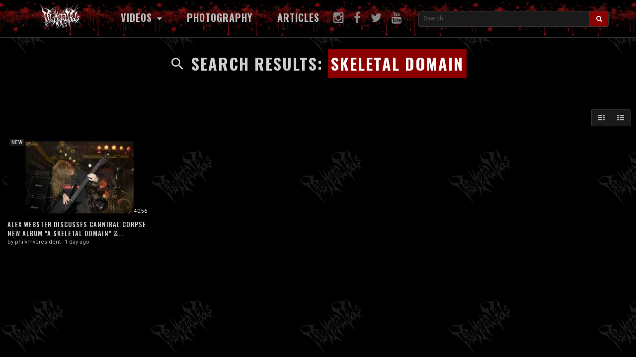

--- FILE ---
content_type: text/html; charset=utf-8
request_url: https://vilemetalvids.com/tags/skeletal-domain/
body_size: 18800
content:
<!DOCTYPE html>
<!--[if IE 7 | IE 8]>
<html class="ie" dir="ltr">
<![endif]-->
<!--[if !(IE 7) | !(IE 8)  ]><!-->
<html dir="ltr">
<!--<![endif]-->
<head>
<meta charset="UTF-8" />

<meta name="viewport" content="width=device-width, initial-scale=1, user-scalable=no">
<title>Search Results: &amp;quot;Skeletal Domain&amp;quot;</title>
<meta http-equiv="X-UA-Compatible" content="IE=9; IE=8; IE=7; IE=edge,chrome=1">
<meta name="title" content="Search Results: &amp;quot;Skeletal Domain&amp;quot;" />
<meta name="keywords" content="" />
<meta name="description" content="Search Results: &amp;quot;Skeletal Domain&amp;quot;" />
<link rel="apple-touch-icon" sizes="180x180" href="https://vilemetalvids.com/templates/echo/img/apple-touch-icon.png">
<link rel="icon" type="image/png" sizes="32x32" href="https://vilemetalvids.com/favicon-32x32.png">
<link rel="icon" type="image/png" sizes="16x16" href="https://vilemetalvids.com/favicon-16x16.png">
<link rel="shortcut icon" href="https://vilemetalvids.com/favicon.ico">
<link rel="alternate" type="application/rss+xml" title="Search Results: &amp;quot;Skeletal Domain&amp;quot;" href="https://vilemetalvids.com/rss.php" />

<!--[if lt IE 9]>
<script src="//html5shim.googlecode.com/svn/trunk/html5.js"></script>
<![endif]-->
<link rel="stylesheet" href="https://vilemetalvids.com/templates/echo/css/bootstrap.min.css">

<!--[if lt IE 9]>
<script src="//css3-mediaqueries-js.googlecode.com/svn/trunk/css3-mediaqueries.js"></script>
<![endif]-->
<link rel="stylesheet" type="text/css" media="screen" href="https://vilemetalvids.com/templates/echo/css/jasny-bootstrap.min.css">
<link rel="stylesheet" type="text/css" media="screen" href="https://vilemetalvids.com/templates/echo/css/echo.css">
<link rel="stylesheet" type="text/css" media="screen" href="https://vilemetalvids.com/templates/echo/css/animate.min.css">
<link rel="stylesheet" type="text/css" href="//fonts.googleapis.com/css?family=Roboto:400,300,500,700|Noticia+Text:400,400italic,700|Oswald:400,500,700">
<link rel="stylesheet" type="text/css" href="//netdna.bootstrapcdn.com/font-awesome/4.4.0/css/font-awesome.min.css">
<link rel="stylesheet" type="text/css" media="screen" href="https://vilemetalvids.com/templates/echo/css/custom.css?v=113">
<script type="text/javascript">
var MELODYURL = "https://vilemetalvids.com";
var MELODYURL2 = "https://vilemetalvids.com";
var TemplateP = "https://vilemetalvids.com/templates/echo";
var _LOGGEDIN_ = false;

</script>

<script type="text/javascript">
 var pm_lang = {
	lights_off: "Lights off",
	lights_on: "Lights on",
	validate_name: "Please enter a name",
	validate_username: "Please enter a username",
	validate_pass: "Please provide a password",
	validate_captcha: "Please enter the validation code",
	validate_email: "Please enter a valid email address",
	validate_agree: "Please accept our policy",
	validate_name_long: "Your name must consist of at least 2 characters",
	validate_username_long: "Your username must consist of at least 2 characters",
	validate_pass_long: "Your password must be at least 5 characters long",
	validate_confirm_pass_long: "Please enter the same password as above",
	choose_category: "Please choose a category",
	validate_select_file: "No file was selected/uploaded.",
	validate_video_title: "Please enter a title for this video",
	please_wait: "Loading...",
	// upload video page
	swfupload_status_uploaded: "Uploaded",
	swfupload_status_pending: "Continue with the rest of the form.",
	swfupload_status_queued: "Queued",
	swfupload_status_uploading: "Uploading...",
	swfupload_file: "File",
	swfupload_btn_select: "Select",
	swfupload_btn_cancel: "Cancel",
	swfupload_status_error: "Error",
	swfupload_error_oversize: "Size of the selected file(s) is greater than allowed limit",
	swfupload_friendly_maxsize: "",
	upload_errmsg2: "Bad file type. This type of files (extensions) is not allowed.",
	// playlist
	playlist_delete_confirm: "Are you sure you want to permanently delete this playlist?\n\nClick 'Cancel' to stop, 'OK' to delete.",
	playlist_delete_item_confirm: "You are about to remove this video from your playlist.\n\nClick 'Cancel' to stop, 'OK' to delete.",
	show_more: "Show more",
	show_less: "Show less",
	delete_video_confirmation: "Are you sure you want to delete this video?",
	browse_all: "Browse All"
 }
</script>


		<meta property="og:url" content="https://vilemetalvids.com" />
		<meta property="og:type" content="website" />
		<meta property="og:title" content="VileMetalVids - Extreme Underground Metal" />
		<meta property="og:description" content="Death metal, black metal, thrash, grindcore, deathcore and more. No ads, no bullshit - just brutal content." />
		<meta property="og:image" content="https://vilemetalvids.com/images/og-image.jpg" />
		<meta property="og:image:width" content="1200" />
		<meta property="og:image:height" content="630" />
		<meta property="og:site_name" content="VileMetalVids" />
		<meta name="twitter:card" content="summary_large_image" />
		<meta name="twitter:title" content="VileMetalVids - Extreme Underground Metal" />
		<meta name="twitter:description" content="Death metal, black metal, thrash, grindcore, deathcore and more. No ads, no bullshit - just brutal content." />
		<meta name="twitter:image" content="https://vilemetalvids.com/images/og-image.jpg" />
<style type="text/css"></style>
</head>
<body>

<!-- Mobile Offcanvas Menu (hidden on desktop) -->
<nav id="myNavmenu" class="navmenu navmenu-default navmenu-fixed-right offcanvas visible-xs" role="navigation">
	<div class="navslide-wrap">
		<ul class="list-unstyled">
			<li class=""><a href="https://vilemetalvids.com/index.html"><i class="mico mico-home"></i>Home</a></li>
			<li><a href="https://vilemetalvids.com/photography" target="_blank"><i class="fa fa-camera"></i> Photography</a></li>
			<li><a href="https://vilemetalvids.com/blog"><i class="fa fa-newspaper-o"></i> Articles</a></li>
			<li><a href="https://vilemetalvids.com/msearch.php"><i class="fa fa-search"></i> Search</a></li>
		</ul>
		<div class="navslide-divider"></div>
		<div class="navslide-header"><a href="https://vilemetalvids.com/browse.html">Categories</a></div>
		<ul class="list-unstyled">
			<li><a href="https://vilemetalvids.com/topvideos.html">Popular</a></li>
			<li><a href="https://vilemetalvids.com/newvideos.html">New</a></li>
			<li class="dropdown-submenu"><a href="https://vilemetalvids.com/browse-death-metal-videos-1-date.html" class="dropdown-submenu">Death Metal Videos</a>
<ul class='dropdown-menu'>
	<li class=""><a href="https://vilemetalvids.com/browse-live-death-metal-videos-1-date.html" class="">Death Metal (Live)</a>	</li>
</ul>
</li>
<li class="dropdown-submenu"><a href="https://vilemetalvids.com/browse-black-metal-videos-1-date.html" class="dropdown-submenu">Black Metal Videos</a>
<ul class='dropdown-menu'>
	<li class=""><a href="https://vilemetalvids.com/browse-live-black-metal-videos-1-date.html" class="">Black Metal (Live)</a>	</li>
</ul>
</li>
<li class="dropdown-submenu"><a href="https://vilemetalvids.com/browse-blackened-death-metal-videos-1-date.html" class="dropdown-submenu">Blackened Death Metal</a>
<ul class='dropdown-menu'>
	<li class=""><a href="https://vilemetalvids.com/browse-live-blackened-death-metal-videos-1-date.html" class="">Blackened Death Metal (Live)</a>	</li>
</ul>
</li>
<li class="dropdown-submenu"><a href="https://vilemetalvids.com/browse-thrash-metal-videos-1-date.html" class="dropdown-submenu">Thrash Metal Videos</a>
<ul class='dropdown-menu'>
	<li class=""><a href="https://vilemetalvids.com/browse-live-thrash-metal-videos-1-date.html" class="">Thrash Metal (Live)</a>	</li>
</ul>
</li>
<li class="dropdown-submenu"><a href="https://vilemetalvids.com/browse-technical-death-metal-videos-1-date.html" class="dropdown-submenu">Technical Death Metal</a>
<ul class='dropdown-menu'>
	<li class=""><a href="https://vilemetalvids.com/browse-live-technical-death-metal-videos-1-date.html" class="">Technical Death Metal (Live)</a>	</li>
</ul>
</li>
<li class="dropdown-submenu"><a href="https://vilemetalvids.com/browse-brutal-death-metal-videos-1-date.html" class="dropdown-submenu">Brutal Death Metal</a>
<ul class='dropdown-menu'>
	<li class=""><a href="https://vilemetalvids.com/browse-live-brutal-death-metal-videos-1-date.html" class="">Brutal Death Metal (Live)</a>	</li>
</ul>
</li>
<li class="dropdown-submenu"><a href="https://vilemetalvids.com/browse-slamming-death-metal-videos-1-date.html" class="dropdown-submenu">Slamming Death Metal</a>
<ul class='dropdown-menu'>
	<li class=""><a href="https://vilemetalvids.com/browse-live-slamming-death-metal-videos-1-date.html" class="">Slamming Death Metal (Live)</a>	</li>
</ul>
</li>
<li class="dropdown-submenu"><a href="https://vilemetalvids.com/browse-deathgrind-videos-1-date.html" class="dropdown-submenu">Deathgrind Videos</a>
<ul class='dropdown-menu'>
	<li class=""><a href="https://vilemetalvids.com/browse-live-deathgrind-videos-1-date.html" class="">Deathgrind (Live)</a>	</li>
</ul>
</li>
<li class="dropdown-submenu"><a href="https://vilemetalvids.com/browse-goregrind-videos-1-date.html" class="dropdown-submenu">Goregrind Videos</a>
<ul class='dropdown-menu'>
	<li class=""><a href="https://vilemetalvids.com/browse-live-goregrind-videos-1-date.html" class="">Goregrind (Live)</a>	</li>
</ul>
</li>
<li class="dropdown-submenu"><a href="https://vilemetalvids.com/browse-live-blackened-death-doom-videos-1-date.html" class="dropdown-submenu">Blackened Death-Doom</a>
<ul class='dropdown-menu'>
	<li class=""><a href="https://vilemetalvids.com/browse-live-blackend-death-doom-videos-1-date.html" class="">Blackend Death-Doom (Live)</a>	</li>
</ul>
</li>
<li class="dropdown-submenu"><a href="https://vilemetalvids.com/browse-death-doom-videos-1-date.html" class="dropdown-submenu">Death-Doom Videos</a>
<ul class='dropdown-menu'>
	<li class=""><a href="https://vilemetalvids.com/browse-live-death-doom-videos-1-date.html" class="">Death-Doom (Live)</a>	</li>
</ul>
</li>
<li class="dropdown-submenu"><a href="https://vilemetalvids.com/browse-funeral-doom-videos-1-date.html" class="dropdown-submenu">Funeral Doom Videos</a>
<ul class='dropdown-menu'>
	<li class=""><a href="https://vilemetalvids.com/browse-live-funeral-doom-videos-1-date.html" class="">Funeral Doom (Live)</a>	</li>
</ul>
</li>
<li class="dropdown-submenu"><a href="https://vilemetalvids.com/browse-deathcore-videos-1-date.html" class="dropdown-submenu">Deathcore Videos</a>
<ul class='dropdown-menu'>
	<li class=""><a href="https://vilemetalvids.com/browse-live-deathcore-videos-1-date.html" class="">Deathcore (Live)</a>	</li>
</ul>
</li>
<li class="dropdown-submenu"><a href="https://vilemetalvids.com/browse-technical-deathcore-videos-1-date.html" class="dropdown-submenu">Technical Deathcore</a>
<ul class='dropdown-menu'>
	<li class=""><a href="https://vilemetalvids.com/browse-live-technical-deathcore-videos-1-date.html" class="">Technical Deathcore (Live)</a>	</li>
</ul>
</li>
<li class="dropdown-submenu"><a href="https://vilemetalvids.com/browse-slamming-deathcore-videos-1-date.html" class="dropdown-submenu">Slamming Deathcore</a>
<ul class='dropdown-menu'>
	<li class=""><a href="https://vilemetalvids.com/browse-live-slamming-deathcore-videos-1-date.html" class="">Slamming Deathcore (Live)</a>	</li>
</ul>
</li>
<li class="dropdown-submenu"><a href="https://vilemetalvids.com/browse-stoner-sludge-doom-videos-1-date.html" class="dropdown-submenu">Stoner Sludge Doom</a>
<ul class='dropdown-menu'>
	<li class=""><a href="https://vilemetalvids.com/browse-live-stoner-sludge-doom-videos-1-date.html" class="">Stoner Sludge Doom (Live)</a>	</li>
</ul>
</li>
<li class="dropdown-submenu"><a href="https://vilemetalvids.com/browse-heavy-metal-videos-1-date.html" class="dropdown-submenu">Heavy Metal Videos</a>
<ul class='dropdown-menu'>
	<li class=""><a href="https://vilemetalvids.com/browse-live-heavy-metal-videos-1-date.html" class="">Heavy Metal (Live)</a>	</li>
</ul>
</li>
<li class="dropdown-submenu"><a href="https://vilemetalvids.com/browse-metal-interview-videos-1-date.html" class="dropdown-submenu">Metal Interview Videos</a>
<ul class='dropdown-menu'>
	<li class=""><a href="https://vilemetalvids.com/browse-metal-documentaries-in-hd-videos-1-date.html" class="">Documentaries in HD</a>	</li>
</ul>
</li>
<li class=""><a href="https://vilemetalvids.com/browse-behind-the-scenes-of-making-high-prooduction-quali-videos-1-date.html" class="">&quot;The Making of&quot; Videos</a></li>
<li class=""><a href="https://vilemetalvids.com/browse-guitar-n-drums-instructional-videos-1-date.html" class="">Guitar/Drums Instructional</a></li>
<li class=""><a href="https://vilemetalvids.com/browse-full-album-stream-videos-1-date.html" class="">Full Album Stream</a></li>

		</ul>
		<div class="navslide-divider"></div>
	</div>
</nav>

<header class="pm-top-head header-bg vmv-header">
<div class="container">
	<div class="row">
		<!-- Logo -->
		<div class="col-xs-6 col-sm-3 col-md-3">
			<div class="header-logo">
							<a href="https://vilemetalvids.com/index.html" rel="home"><img src="//www.vilemetalvids.com/uploads/custom-logo.png" alt="VileMetalVids Support Extreme Metal Music &amp; Bands, Death Metal Videos, Black Metal Videos, Thrash Metal Videos, Technical Death Metal Videos, Brutal Death Metal Videos, Slamming Death Metal Videos, Deathgrind Videos, Goregrind Videos, Blackened Death Metal Videos, Blackened Death-Doom Videos, Death-Doom Metal Videos, Funeral Doom Videos, Deathcore Videos, Technical Deathcore Videos, Slamming Deathcore Videos, Heavy Metal Videos, Metal Interview Videos, The Making Of Videos, Gutiar &amp; Drums Instructional, Support EXTREME METAL MUSIC!" title="VileMetalVids Support Extreme Metal Music &amp; Bands, Death Metal Videos, Black Metal Videos, Thrash Metal Videos, Technical Death Metal Videos, Brutal Death Metal Videos, Slamming Death Metal Videos, Deathgrind Videos, Goregrind Videos, Blackened Death Metal Videos, Blackened Death-Doom Videos, Death-Doom Metal Videos, Funeral Doom Videos, Deathcore Videos, Technical Deathcore Videos, Slamming Deathcore Videos, Heavy Metal Videos, Metal Interview Videos, The Making Of Videos, Gutiar &amp; Drums Instructional, Support EXTREME METAL MUSIC!" border="0" class="vmv-logo-img" /></a>
						</div>
		</div>

		<!-- Desktop Navigation - CENTERED (hidden on mobile) -->
		<div class="hidden-xs col-sm-6 col-md-6 vmv-nav-center">
			<ul class="vmv-nav-list">
				<li class="vmv-mega-dropdown">
					<a href="#" class="vmv-mega-toggle">Videos <b class="caret"></b></a>
					<div class="vmv-mega-menu">
																																				<div class="vmv-mega-column">
													<div class="vmv-cat-item">
								<a href="https://vilemetalvids.com/browse-death-metal-videos-1-date.html">Death Metal Videos</a>
																<ul class="vmv-sub">
																																								<li><a href="https://vilemetalvids.com/browse-live-death-metal-videos-1-date.html">Death Metal (Live)</a></li>
																																																																																																																																																																																																																																																																																																																																																																																																																																																																																																																																																																																																																																								</ul>
															</div>
																																																																																																																																																																																																																																																																			<div class="vmv-cat-item">
								<a href="https://vilemetalvids.com/browse-black-metal-videos-1-date.html">Black Metal Videos</a>
																<ul class="vmv-sub">
																																																								<li><a href="https://vilemetalvids.com/browse-live-black-metal-videos-1-date.html">Black Metal (Live)</a></li>
																																																																																																																																																																																																																																																																																																																																																																																																																																																																																																																																																																																																																								</ul>
															</div>
																																											<div class="vmv-cat-item">
								<a href="https://vilemetalvids.com/browse-blackened-death-metal-videos-1-date.html">Blackened Death Metal</a>
																<ul class="vmv-sub">
																																																																																																																																								<li><a href="https://vilemetalvids.com/browse-live-blackened-death-metal-videos-1-date.html">Blackened Death Metal (Live)</a></li>
																																																																																																																																																																																																																																																																																																																																																																																																																																																																																																																																								</ul>
															</div>
																																											<div class="vmv-cat-item">
								<a href="https://vilemetalvids.com/browse-thrash-metal-videos-1-date.html">Thrash Metal Videos</a>
																<ul class="vmv-sub">
																																																																								<li><a href="https://vilemetalvids.com/browse-live-thrash-metal-videos-1-date.html">Thrash Metal (Live)</a></li>
																																																																																																																																																																																																																																																																																																																																																																																																																																																																																																																																																																																																								</ul>
															</div>
																																											<div class="vmv-cat-item">
								<a href="https://vilemetalvids.com/browse-technical-death-metal-videos-1-date.html">Technical Death Metal</a>
																<ul class="vmv-sub">
																																																																																																								<li><a href="https://vilemetalvids.com/browse-live-technical-death-metal-videos-1-date.html">Technical Death Metal (Live)</a></li>
																																																																																																																																																																																																																																																																																																																																																																																																																																																																																																																																																																								</ul>
															</div>
																																											<div class="vmv-cat-item">
								<a href="https://vilemetalvids.com/browse-brutal-death-metal-videos-1-date.html">Brutal Death Metal</a>
																<ul class="vmv-sub">
																																																																																																																																																																																																																																																								<li><a href="https://vilemetalvids.com/browse-live-brutal-death-metal-videos-1-date.html">Brutal Death Metal (Live)</a></li>
																																																																																																																																																																																																																																																																																																																																																																																																																								</ul>
															</div>
																																											<div class="vmv-cat-item">
								<a href="https://vilemetalvids.com/browse-slamming-death-metal-videos-1-date.html">Slamming Death Metal</a>
																<ul class="vmv-sub">
																																																																																																																																																																																																																								<li><a href="https://vilemetalvids.com/browse-live-slamming-death-metal-videos-1-date.html">Slamming Death Metal (Live)</a></li>
																																																																																																																																																																																																																																																																																																																																																																																																																																																								</ul>
															</div>
																																											<div class="vmv-cat-item">
								<a href="https://vilemetalvids.com/browse-deathgrind-videos-1-date.html">Deathgrind Videos</a>
																<ul class="vmv-sub">
																																																																																																																																																																																								<li><a href="https://vilemetalvids.com/browse-live-deathgrind-videos-1-date.html">Deathgrind (Live)</a></li>
																																																																																																																																																																																																																																																																																																																																																																																																																																																																																								</ul>
															</div>
																		</div>
																																				<div class="vmv-mega-column">
													<div class="vmv-cat-item">
								<a href="https://vilemetalvids.com/browse-goregrind-videos-1-date.html">Goregrind Videos</a>
																<ul class="vmv-sub">
																																																																																																																								<li><a href="https://vilemetalvids.com/browse-live-goregrind-videos-1-date.html">Goregrind (Live)</a></li>
																																																																																																																																																																																																																																																																																																																																																																																																																																																																																																																																																								</ul>
															</div>
																																											<div class="vmv-cat-item">
								<a href="https://vilemetalvids.com/browse-live-blackened-death-doom-videos-1-date.html">Blackened Death-Doom</a>
																<ul class="vmv-sub">
																																																																																																																																																								<li><a href="https://vilemetalvids.com/browse-live-blackend-death-doom-videos-1-date.html">Blackend Death-Doom (Live)</a></li>
																																																																																																																																																																																																																																																																																																																																																																																																																																																																																																																								</ul>
															</div>
																																											<div class="vmv-cat-item">
								<a href="https://vilemetalvids.com/browse-death-doom-videos-1-date.html">Death-Doom Videos</a>
																<ul class="vmv-sub">
																																																																																																																																																																								<li><a href="https://vilemetalvids.com/browse-live-death-doom-videos-1-date.html">Death-Doom (Live)</a></li>
																																																																																																																																																																																																																																																																																																																																																																																																																																																																																																								</ul>
															</div>
																																											<div class="vmv-cat-item">
								<a href="https://vilemetalvids.com/browse-funeral-doom-videos-1-date.html">Funeral Doom Videos</a>
																<ul class="vmv-sub">
																																																																																																																																																																																																																																								<li><a href="https://vilemetalvids.com/browse-live-funeral-doom-videos-1-date.html">Funeral Doom (Live)</a></li>
																																																																																																																																																																																																																																																																																																																																																																																																																																								</ul>
															</div>
																																											<div class="vmv-cat-item">
								<a href="https://vilemetalvids.com/browse-deathcore-videos-1-date.html">Deathcore Videos</a>
																<ul class="vmv-sub">
																																																																																																																																																																																																																																																																								<li><a href="https://vilemetalvids.com/browse-live-deathcore-videos-1-date.html">Deathcore (Live)</a></li>
																																																																																																																																																																																																																																																																																																																																																																																																								</ul>
															</div>
																																											<div class="vmv-cat-item">
								<a href="https://vilemetalvids.com/browse-technical-deathcore-videos-1-date.html">Technical Deathcore</a>
																<ul class="vmv-sub">
																																																																																																																																																																																																																																																																																								<li><a href="https://vilemetalvids.com/browse-live-technical-deathcore-videos-1-date.html">Technical Deathcore (Live)</a></li>
																																																																																																																																																																																																																																																																																																																																																																																								</ul>
															</div>
																																											<div class="vmv-cat-item">
								<a href="https://vilemetalvids.com/browse-slamming-deathcore-videos-1-date.html">Slamming Deathcore</a>
																<ul class="vmv-sub">
																																																																																																																																																																																																																																																																																																								<li><a href="https://vilemetalvids.com/browse-live-slamming-deathcore-videos-1-date.html">Slamming Deathcore (Live)</a></li>
																																																																																																																																																																																																																																																																																																																																																																								</ul>
															</div>
																																											<div class="vmv-cat-item">
								<a href="https://vilemetalvids.com/browse-stoner-sludge-doom-videos-1-date.html">Stoner Sludge Doom</a>
																<ul class="vmv-sub">
																																																																																																																																																																																																																																																																																																																								<li><a href="https://vilemetalvids.com/browse-live-stoner-sludge-doom-videos-1-date.html">Stoner Sludge Doom (Live)</a></li>
																																																																																																																																																																																																																																																																																																																																																								</ul>
															</div>
																		</div>
																																				<div class="vmv-mega-column">
													<div class="vmv-cat-item">
								<a href="https://vilemetalvids.com/browse-heavy-metal-videos-1-date.html">Heavy Metal Videos</a>
																<ul class="vmv-sub">
																																																																																								<li><a href="https://vilemetalvids.com/browse-live-heavy-metal-videos-1-date.html">Heavy Metal (Live)</a></li>
																																																																																																																																																																																																																																																																																																																																																																																																																																																																																																																																																																																								</ul>
															</div>
																																											<div class="vmv-cat-item">
								<a href="https://vilemetalvids.com/browse-metal-interview-videos-1-date.html">Metal Interview Videos</a>
																<ul class="vmv-sub">
																																																																																																																																																																																																								<li><a href="https://vilemetalvids.com/browse-metal-documentaries-in-hd-videos-1-date.html">Documentaries in HD</a></li>
																																																																																																																																																																																																																																																																																																																																																																																																																																																																								</ul>
															</div>
																																											<div class="vmv-cat-item">
								<a href="https://vilemetalvids.com/browse-behind-the-scenes-of-making-high-prooduction-quali-videos-1-date.html">"The Making of" Videos</a>
															</div>
																																											<div class="vmv-cat-item">
								<a href="https://vilemetalvids.com/browse-guitar-n-drums-instructional-videos-1-date.html">Guitar/Drums Instructional</a>
															</div>
																																											<div class="vmv-cat-item">
								<a href="https://vilemetalvids.com/browse-full-album-stream-videos-1-date.html">Full Album Stream</a>
															</div>
																																				</div>
												<div class="vmv-mega-column">
							<div class="vmv-cat-item vmv-cat-special">
								<a href="https://vilemetalvids.com/topvideos.html">Popular Videos</a>
							</div>
							<div class="vmv-cat-item vmv-cat-special">
								<a href="https://vilemetalvids.com/newvideos.html">New Videos</a>
							</div>
						</div>
					</div>
				</li>
				<li><a href="https://vilemetalvids.com/photography" target="_blank">Photography</a></li>
				<li><a href="https://vilemetalvids.com/blog/">Articles</a></li>
			</ul>
		</div>


                <!-- Social Icons + Search (desktop only) -->
                <div class="hidden-xs col-sm-3 col-md-3 vmv-social-col">
                        <a href="https://instagram.com/vilemetalvids" target="_blank" title="Instagram"><i class="fa fa-instagram fa-lg"></i></a>
                        <a href="https://facebook.com/vilemetalvids" target="_blank" title="Facebook"><i class="fa fa-facebook fa-lg"></i></a>
                        <a href="https://twitter.com/vilemetalvids" target="_blank" title="Twitter"><i class="fa fa-twitter fa-lg"></i></a>
                        <a href="https://www.youtube.com/@vilemetalvidsdotcom" target="_blank" title="YouTube"><i class="fa fa-youtube fa-lg"></i></a>
                        <form action="https://vilemetalvids.com/search.php" method="get" class="vmv-top-search">
                                <input type="text" name="keywords" placeholder="Search..." />
                                <button type="submit"><i class="fa fa-search"></i></button>
                        </form>
                </div>

        </div><!--.row-->
        <!-- Mobile Menu Toggle (mobile only) -->
        <a href="#" data-toggle="offcanvas" data-target="#myNavmenu" data-canvas="body" id="navslide-toggle" class="visible-xs"><span></span></a>
</div><!--.container-->
</header>
	<div class="modal" id="modal-login-form">
	<div class="modal-dialog modal-sm">
		<div class="modal-content">
			<div class="modal-header">
			<button type="button" class="close" data-dismiss="modal"><span aria-hidden="true">&times;</span><span class="sr-only">Close</span></button>
				<h4 class="modal-title">Sign in</h4>
			</div>
			<div class="modal-body">
				
				<form name="login_form" id="login-form" method="post" action="https://vilemetalvids.com/login.php">
	<div class="form-group">
		<label for="username">Username/Email</label>
		<input type="text" class="form-control" name="username" value="" placeholder="Username/Email">
	</div>
	<div class="form-group">
		<label for="pass">Password</label>
		<input type="password" class="form-control" id="pass" name="pass" maxlength="32" autocomplete="off" placeholder="Password">
	</div>
	<div class="form-group">
		<button type="submit" name="Login" value="Login" class="btn btn-success btn-with-loader" data-loading-text="Signing in...">Login</button> 
		<small><a href="https://vilemetalvids.com/login.html?do=forgot_pass">Forgot your password?</a></small>
	</div>
</form>							</div>
		</div>
	</div>
</div>	
	<!-- Modal -->
<div class="modal" id="modal-addvideo">
	<div class="modal-dialog modal-md">
		<div class="modal-content">
			<div class="modal-header">
			<button type="button" class="close" data-dismiss="modal"><span aria-hidden="true">&times;</span><span class="sr-only">Close</span></button>
				<h4 class="modal-title">Add Video</h4>
			</div>
			<div class="modal-body">
			<ul class="pm-addvideo-modal list-unstyled">
								<li>
				<a href="https://vilemetalvids.com/suggest.html"><i class="mico mico-insert_link"></i> <span>Suggest video</span></a>
				</li>
												<li><a href="https://vilemetalvids.com/upload.html"><i class="mico mico-cloud_upload"></i> <span>Upload video</span></a></li>
							</ul>
			</div>
		</div>
	</div>
</div><a id="top"></a>

<div class="mastcontent-wrap">
 
<div id="category-header" class="container-fluid pm-search-videos-page">
	<div class="pm-category-highlight animated fadeInLeft">
		<h1><i class="mico mico-search"></i> Search Results: <mark>Skeletal Domain</mark></h1>
	</div>
</div>
<div id="content">
	<div class="container-fluid">
	  <div class="row">
		<div class="col-md-12">
			<div class="pm-section-head">
			<div class="btn-group btn-group-sort">
			<button class="btn btn-default" id="show-grid"><i class="fa fa-th"></i> </button>
			<button class="btn btn-default" id="show-list"><i class="fa fa-th-list"></i></button>
			</div>
			</div>
			
			
			

						<ul class="row pm-ul-browse-videos list-unstyled" id="pm-grid">
							<li class="col-xs-6 col-sm-4 col-md-3">
				<div class="thumbnail">
	<div class="pm-video-thumb">
		<span class="pm-label-duration">40:56</span>
		
								<a class="pm-watch-later-add btn btn-xs btn-default hidden-xs" rel="tooltip" data-placement="left" title="Watch Later" data-toggle="modal" data-backdrop="true" data-keyboard="true" href="#modal-login-form"><i class="fa fa-clock-o"></i></a>
							<a href="https://vilemetalvids.com/alex-webster-discusses-cannibal-corpse-new-album-a-skeletal-domain-conquering-dystopia-2014_73b5e8e0d.html" title="ALEX WEBSTER Discusses Cannibal Corpse New Album &quot;A Skeletal Domain&quot; &amp; Conquering Dystopia (2014)">
									<div class="pm-video-labels hidden-xs">
								<span class="label label-new">New</span>											</div>
						<img src="https://vilemetalvids.com/templates/echo/img/echo-lzld.png" alt="ALEX WEBSTER Discusses Cannibal Corpse New Album &quot;A Skeletal Domain&quot; &amp; Conquering Dystopia (2014)" data-echo="https://i.ytimg.com/vi/wguzRWXEV5Q/mqdefault.jpg" class="img-responsive">
		<span class="overlay"></span>
		</a>
	</div>

	<div class="caption">
		<h3><a href="https://vilemetalvids.com/alex-webster-discusses-cannibal-corpse-new-album-a-skeletal-domain-conquering-dystopia-2014_73b5e8e0d.html" title="ALEX WEBSTER Discusses Cannibal Corpse New Album &quot;A Skeletal Domain&quot; &amp; Conquering Dystopia (2014)" class="ellipsis">ALEX WEBSTER Discusses Cannibal Corpse New Album "A Skeletal Domain" & Conquering Dystopia (2014)</a></h3>
				<div class="pm-video-meta hidden-xs">
			<span class="pm-video-author">by <a href="https://vilemetalvids.com/user/philvmvpresident/">philvmvpresident</a></span>
			<span class="pm-video-since"><time datetime="2026-01-16T02:09:09+0000" title="Friday, January 16, 2026 2:09 AM">1 day ago</time></span>
			<!--
			<span class="pm-video-views"><i class="fa fa-eye"></i> 3,920</span>
			<span class=""><i class="fa fa-thumbs-up"></i> 0</span>
			-->
		</div>
			</div>
</div>				</li>
						</ul>
						<div class="clearfix"></div>

			        </div><!-- #content -->
      </div><!-- .row -->
    </div><!-- .container -->
</div> <!--.mastcontent-wrap-->




</div><!--content-->
</div><!--.container-fluid no-padding-->


<div class="container-fluid container-footer">
		<footer>
		<div class="row row-footer-links">
			<div class="col-xs-12">
				<h3 class="vmv-footer-title text-center">VileMetalVids Support Extreme Metal Music & Bands, Death Metal Videos, Black Metal Videos, Thrash Metal Videos, Technical Death Metal Videos, Brutal Death Metal Videos, Slamming Death Metal Videos, Deathgrind Videos, Goregrind Videos, Blackened Death Metal Videos, Blackened Death-Doom Videos, Death-Doom Metal Videos, Funeral Doom Videos, Deathcore Videos, Technical Deathcore Videos, Slamming Deathcore Videos, Heavy Metal Videos, Metal Interview Videos, The Making Of Videos, Gutiar & Drums Instructional, Support EXTREME METAL MUSIC!</h3>
				<ul class="vmv-footer-nav list-inline text-center">
					<li><a href="https://vilemetalvids.com/index.html">Home</a></li>
					<li><a href="https://vilemetalvids.com/newvideos.html">New</a></li>
					<li><a href="https://vilemetalvids.com/topvideos.html">Popular</a></li>
										<li><a href="https://vilemetalvids.com/contact.html">Contact</a></li>
					<li><a href="https://vilemetalvids.com/page.php?name=terms-toa">Terms of Agreement</a></li>
					<li><a href="https://vilemetalvids.com/rss.php" title="RSS" rel="nofollow">RSS</a></li>
				</ul>
				<ul class="vmv-footer-social list-inline text-center">
					<li><a href="https://instagram.com/vilemetalvids" target="_blank" title="Instagram"><i class="fa fa-instagram fa-lg"></i></a></li>
					<li><a href="https://facebook.com/vilemetalvids" target="_blank" title="Facebook"><i class="fa fa-facebook fa-lg"></i></a></li>
					<li><a href="https://twitter.com/vilemetalvids" target="_blank" title="Twitter"><i class="fa fa-twitter fa-lg"></i></a></li>
					<li><a href="https://www.youtube.com/@vilemetalvidsdotcom" target="_blank" title="YouTube"><i class="fa fa-youtube fa-lg"></i></a></li>
				</ul>
			</div>
		</div>

						<div class="row row-footer-tags">
			<div class="col-xs-12">
				<div class="footer-tags-wrap">
											<a href="https://vilemetalvids.com/tags/acoustic-technical-death-metal/" class="tag_cloud_link" style="font-size:11px;">ACOUSTIC TECHNICAL DEATH METAL</a> 
											<a href="https://vilemetalvids.com/tags/stages-of-decomposition/" class="tag_cloud_link" style="font-size:11px;">Stages of Decomposition</a> 
											<a href="https://vilemetalvids.com/tags/defeated-sanity/" class="tag_cloud_link" style="font-size:11px;">Defeated Sanity</a> 
											<a href="https://vilemetalvids.com/tags/revenge/" class="tag_cloud_link" style="font-size:11px;">Revenge</a> 
											<a href="https://vilemetalvids.com/tags/acephalix/" class="tag_cloud_link" style="font-size:11px;">ACEPHALIX</a> 
											<a href="https://vilemetalvids.com/tags/of/" class="tag_cloud_link" style="font-size:11px;">of</a> 
											<a href="https://vilemetalvids.com/tags/testament/" class="tag_cloud_link" style="font-size:11px;">Testament</a> 
											<a href="https://vilemetalvids.com/tags/lamentations-prodigal/" class="tag_cloud_link" style="font-size:11px;">Lamentations "Prodigal"</a> 
											<a href="https://vilemetalvids.com/tags/condemned/" class="tag_cloud_link" style="font-size:11px;">Condemned</a> 
											<a href="https://vilemetalvids.com/tags/kraanium/" class="tag_cloud_link" style="font-size:11px;">Kraanium</a> 
											<a href="https://vilemetalvids.com/tags/necrambulant/" class="tag_cloud_link" style="font-size:11px;">Necrambulant</a> 
											<a href="https://vilemetalvids.com/tags/serocs/" class="tag_cloud_link" style="font-size:11px;">SEROCS</a> 
											<a href="https://vilemetalvids.com/tags/atheist/" class="tag_cloud_link" style="font-size:11px;">Atheist</a> 
											<a href="https://vilemetalvids.com/tags/feral-sweden/" class="tag_cloud_link" style="font-size:11px;">FERAL (Sweden)</a> 
											<a href="https://vilemetalvids.com/tags/nergal/" class="tag_cloud_link" style="font-size:11px;">nergal</a> 
											<a href="https://vilemetalvids.com/tags/music-video/" class="tag_cloud_link" style="font-size:12px;">Music Video</a> 
											<a href="https://vilemetalvids.com/tags/tech-death/" class="tag_cloud_link" style="font-size:11px;">Tech Death</a> 
											<a href="https://vilemetalvids.com/tags/the-glorious-dead/" class="tag_cloud_link" style="font-size:11px;">The Glorious Dead</a> 
											<a href="https://vilemetalvids.com/tags/archspire/" class="tag_cloud_link" style="font-size:11px;">Archspire</a> 
											<a href="https://vilemetalvids.com/tags/traumatomy/" class="tag_cloud_link" style="font-size:11px;">Traumatomy</a> 
											<a href="https://vilemetalvids.com/tags/issolei/" class="tag_cloud_link" style="font-size:11px;">Issolei</a> 
											<a href="https://vilemetalvids.com/tags/worm-shepherd/" class="tag_cloud_link" style="font-size:11px;">Worm Shepherd</a> 
											<a href="https://vilemetalvids.com/tags/shrine-of-denial-turkey/" class="tag_cloud_link" style="font-size:11px;">SHRINE OF DENIAL (Turkey)</a> 
											<a href="https://vilemetalvids.com/tags/sanguisugabogg/" class="tag_cloud_link" style="font-size:11px;">SANGUISUGABOGG</a> 
											<a href="https://vilemetalvids.com/tags/ripped-to-shreds/" class="tag_cloud_link" style="font-size:11px;">RIPPED TO SHREDS</a> 
											<a href="https://vilemetalvids.com/tags/bell-witch/" class="tag_cloud_link" style="font-size:11px;">Bell Witch</a> 
											<a href="https://vilemetalvids.com/tags/equipoise/" class="tag_cloud_link" style="font-size:11px;">Equipoise</a> 
											<a href="https://vilemetalvids.com/tags/wormrot/" class="tag_cloud_link" style="font-size:11px;">Wormrot</a> 
											<a href="https://vilemetalvids.com/tags/reeking-aura/" class="tag_cloud_link" style="font-size:11px;">REEKING AURA</a> 
											<a href="https://vilemetalvids.com/tags/diskord-norway/" class="tag_cloud_link" style="font-size:11px;">DISKORD (Norway)</a> 
											<a href="https://vilemetalvids.com/tags/eyehategod/" class="tag_cloud_link" style="font-size:11px;">Eyehategod</a> 
											<a href="https://vilemetalvids.com/tags/malignancy-biological-absurdity/" class="tag_cloud_link" style="font-size:11px;">Malignancy "Biological Absurdity"</a> 
											<a href="https://vilemetalvids.com/tags/nite/" class="tag_cloud_link" style="font-size:11px;">NITE</a> 
											<a href="https://vilemetalvids.com/tags/daemusinem/" class="tag_cloud_link" style="font-size:11px;">Daemusinem</a> 
											<a href="https://vilemetalvids.com/tags/lip-cream/" class="tag_cloud_link" style="font-size:11px;">LIP CREAM</a> 
											<a href="https://vilemetalvids.com/tags/construct-of-lethe/" class="tag_cloud_link" style="font-size:11px;">CONSTRUCT OF LETHE</a> 
											<a href="https://vilemetalvids.com/tags/ulthar/" class="tag_cloud_link" style="font-size:11px;">ULTHAR</a> 
											<a href="https://vilemetalvids.com/tags/lamentations-obeisance/" class="tag_cloud_link" style="font-size:11px;">Lamentations "Obeisance"</a> 
											<a href="https://vilemetalvids.com/tags/vomit-remnants/" class="tag_cloud_link" style="font-size:11px;">VOMIT REMNANTS</a> 
											<a href="https://vilemetalvids.com/tags/black-metal-videos/" class="tag_cloud_link" style="font-size:11px;">Black Metal Videos</a> 
											<a href="https://vilemetalvids.com/tags/myrkur/" class="tag_cloud_link" style="font-size:11px;">MYRKUR</a> 
											<a href="https://vilemetalvids.com/tags/obvurt/" class="tag_cloud_link" style="font-size:11px;">OBVURT</a> 
											<a href="https://vilemetalvids.com/tags/orbit-culture/" class="tag_cloud_link" style="font-size:11px;">ORBIT CULTURE</a> 
											<a href="https://vilemetalvids.com/tags/foretoken/" class="tag_cloud_link" style="font-size:11px;">FORETOKEN</a> 
											<a href="https://vilemetalvids.com/tags/death/" class="tag_cloud_link" style="font-size:11px;">Death</a> 
											<a href="https://vilemetalvids.com/tags/demiurgon/" class="tag_cloud_link" style="font-size:11px;">demiurgon</a> 
											<a href="https://vilemetalvids.com/tags/grindcore/" class="tag_cloud_link" style="font-size:11px;">grindcore</a> 
											<a href="https://vilemetalvids.com/tags/deathcollector/" class="tag_cloud_link" style="font-size:11px;">DEATHCOLLECTOR</a> 
											<a href="https://vilemetalvids.com/tags/fates-final-gasp/" class="tag_cloud_link" style="font-size:11px;">Fate's Final Gasp</a> 
											<a href="https://vilemetalvids.com/tags/brutal-assault-22-2017/" class="tag_cloud_link" style="font-size:11px;">BRUTAL ASSAULT 22 2017</a> 
											<a href="https://vilemetalvids.com/tags/dismember/" class="tag_cloud_link" style="font-size:11px;">Dismember</a> 
											<a href="https://vilemetalvids.com/tags/mantar/" class="tag_cloud_link" style="font-size:11px;">Mantar</a> 
											<a href="https://vilemetalvids.com/tags/geld/" class="tag_cloud_link" style="font-size:11px;">GELD</a> 
											<a href="https://vilemetalvids.com/tags/the-ritual-aura/" class="tag_cloud_link" style="font-size:11px;">THE RITUAL AURA</a> 
											<a href="https://vilemetalvids.com/tags/sanhedrin/" class="tag_cloud_link" style="font-size:11px;">Sanhedrin</a> 
											<a href="https://vilemetalvids.com/tags/warcrab-uk/" class="tag_cloud_link" style="font-size:11px;">WARCRAB (UK)</a> 
											<a href="https://vilemetalvids.com/tags/caliban/" class="tag_cloud_link" style="font-size:11px;">CALIBAN</a> 
											<a href="https://vilemetalvids.com/tags/strychnos/" class="tag_cloud_link" style="font-size:11px;">Strychnos</a> 
											<a href="https://vilemetalvids.com/tags/lustre/" class="tag_cloud_link" style="font-size:11px;">LUSTRE</a> 
											<a href="https://vilemetalvids.com/tags/dissection/" class="tag_cloud_link" style="font-size:11px;">Dissection</a> 
											<a href="https://vilemetalvids.com/tags/the-anchoret-until-the-sun-illuminates/" class="tag_cloud_link" style="font-size:11px;">The Anchoret "Until The Sun Illuminates"</a> 
											<a href="https://vilemetalvids.com/tags/fallujah/" class="tag_cloud_link" style="font-size:11px;">Fallujah</a> 
											<a href="https://vilemetalvids.com/tags/enthroned/" class="tag_cloud_link" style="font-size:11px;">Enthroned</a> 
											<a href="https://vilemetalvids.com/tags/executioners-mask/" class="tag_cloud_link" style="font-size:11px;">EXECUTIONER'S MASK</a> 
											<a href="https://vilemetalvids.com/tags/atoll/" class="tag_cloud_link" style="font-size:11px;">Atoll</a> 
											<a href="https://vilemetalvids.com/tags/signs-of-the-swarm/" class="tag_cloud_link" style="font-size:11px;">SIGNS OF THE SWARM</a> 
											<a href="https://vilemetalvids.com/tags/cosmic-putrefaction/" class="tag_cloud_link" style="font-size:11px;">COSMIC PUTREFACTION</a> 
											<a href="https://vilemetalvids.com/tags/kreator/" class="tag_cloud_link" style="font-size:11px;">KREATOR</a> 
											<a href="https://vilemetalvids.com/tags/paganizer-sweden/" class="tag_cloud_link" style="font-size:11px;">PAGANIZER (Sweden)</a> 
											<a href="https://vilemetalvids.com/tags/saw/" class="tag_cloud_link" style="font-size:11px;">SAW</a> 
											<a href="https://vilemetalvids.com/tags/protosequence/" class="tag_cloud_link" style="font-size:11px;">PROTOSEQUENCE</a> 
											<a href="https://vilemetalvids.com/tags/libido-airbag/" class="tag_cloud_link" style="font-size:11px;">LIBIDO AIRBAG</a> 
											<a href="https://vilemetalvids.com/tags/peelingflesh/" class="tag_cloud_link" style="font-size:11px;">PEELINGFLESH</a> 
											<a href="https://vilemetalvids.com/tags/black-metal-kings/" class="tag_cloud_link" style="font-size:11px;">BLACK METAL KINGS</a> 
											<a href="https://vilemetalvids.com/tags/tmarm/" class="tag_cloud_link" style="font-size:11px;">TÓMARÚM</a> 
											<a href="https://vilemetalvids.com/tags/amenra/" class="tag_cloud_link" style="font-size:11px;">AMENRA</a> 
											<a href="https://vilemetalvids.com/tags/integrity/" class="tag_cloud_link" style="font-size:11px;">INTEGRITY</a> 
											<a href="https://vilemetalvids.com/tags/insect-inside/" class="tag_cloud_link" style="font-size:11px;">Insect Inside</a> 
											<a href="https://vilemetalvids.com/tags/nailed-to-obscurity/" class="tag_cloud_link" style="font-size:11px;">NAILED TO OBSCURITY</a> 
											<a href="https://vilemetalvids.com/tags/specters-draw/" class="tag_cloud_link" style="font-size:11px;">Specters Draw</a> 
											<a href="https://vilemetalvids.com/tags/ecchymosis/" class="tag_cloud_link" style="font-size:11px;">Ecchymosis</a> 
											<a href="https://vilemetalvids.com/tags/retching-us/" class="tag_cloud_link" style="font-size:11px;">RETCHING (US)</a> 
											<a href="https://vilemetalvids.com/tags/abnormality/" class="tag_cloud_link" style="font-size:11px;">Abnormality</a> 
											<a href="https://vilemetalvids.com/tags/tribunal/" class="tag_cloud_link" style="font-size:11px;">TRIBUNAL</a> 
											<a href="https://vilemetalvids.com/tags/neuropsychosis/" class="tag_cloud_link" style="font-size:11px;">Neuropsychosis</a> 
											<a href="https://vilemetalvids.com/tags/daeva/" class="tag_cloud_link" style="font-size:11px;">DAEVA</a> 
											<a href="https://vilemetalvids.com/tags/nuclear-blast-records/" class="tag_cloud_link" style="font-size:11px;">Nuclear Blast Records</a> 
											<a href="https://vilemetalvids.com/tags/mrk-gryning/" class="tag_cloud_link" style="font-size:11px;">Mörk Gryning</a> 
											<a href="https://vilemetalvids.com/tags/desaster/" class="tag_cloud_link" style="font-size:11px;">Desaster</a> 
											<a href="https://vilemetalvids.com/tags/wrath-of-logarius/" class="tag_cloud_link" style="font-size:11px;">Wrath of Logarius</a> 
											<a href="https://vilemetalvids.com/tags/crowbar/" class="tag_cloud_link" style="font-size:11px;">Crowbar</a> 
											<a href="https://vilemetalvids.com/tags/guttural-slug/" class="tag_cloud_link" style="font-size:11px;">Guttural Slug</a> 
											<a href="https://vilemetalvids.com/tags/celestial-sanctuary/" class="tag_cloud_link" style="font-size:11px;">Celestial Sanctuary</a> 
											<a href="https://vilemetalvids.com/tags/summoning-the-lich/" class="tag_cloud_link" style="font-size:11px;">SUMMONING THE LICH</a> 
											<a href="https://vilemetalvids.com/tags/living-gate/" class="tag_cloud_link" style="font-size:11px;">LIVING GATE</a> 
											<a href="https://vilemetalvids.com/tags/locrian/" class="tag_cloud_link" style="font-size:11px;">LOCRIAN</a> 
											<a href="https://vilemetalvids.com/tags/defect-designer-norway/" class="tag_cloud_link" style="font-size:11px;">DEFECT DESIGNER (Norway)</a> 
											<a href="https://vilemetalvids.com/tags/dead-and-dripping-us/" class="tag_cloud_link" style="font-size:11px;">DEAD AND DRIPPING (US)</a> 
											<a href="https://vilemetalvids.com/tags/grave/" class="tag_cloud_link" style="font-size:11px;">Grave</a> 
											<a href="https://vilemetalvids.com/tags/this-gift-is-a-curse/" class="tag_cloud_link" style="font-size:11px;">This Gift Is A Curse</a> 
											<a href="https://vilemetalvids.com/tags/devourment/" class="tag_cloud_link" style="font-size:11px;">Devourment</a> 
											<a href="https://vilemetalvids.com/tags/ttfa/" class="tag_cloud_link" style="font-size:11px;">TTFA</a> 
											<a href="https://vilemetalvids.com/tags/lvcifyre/" class="tag_cloud_link" style="font-size:11px;">LVCIFYRE</a> 
											<a href="https://vilemetalvids.com/tags/vader/" class="tag_cloud_link" style="font-size:11px;">Vader</a> 
											<a href="https://vilemetalvids.com/tags/eschaton/" class="tag_cloud_link" style="font-size:11px;">eschaton</a> 
											<a href="https://vilemetalvids.com/tags/aborted/" class="tag_cloud_link" style="font-size:11px;">ABORTED</a> 
											<a href="https://vilemetalvids.com/tags/undersave-portugal/" class="tag_cloud_link" style="font-size:11px;">UNDERSAVE (Portugal)</a> 
											<a href="https://vilemetalvids.com/tags/voidceremony/" class="tag_cloud_link" style="font-size:11px;">VOIDCEREMONY</a> 
											<a href="https://vilemetalvids.com/tags/bloodbath/" class="tag_cloud_link" style="font-size:11px;">Bloodbath</a> 
											<a href="https://vilemetalvids.com/tags/deathspell-omega/" class="tag_cloud_link" style="font-size:11px;">Deathspell Omega</a> 
											<a href="https://vilemetalvids.com/tags/hyperdontia/" class="tag_cloud_link" style="font-size:11px;">Hyperdontia</a> 
											<a href="https://vilemetalvids.com/tags/perishing-costa-rica/" class="tag_cloud_link" style="font-size:11px;">PERISHING (Costa Rica)</a> 
											<a href="https://vilemetalvids.com/tags/patristic-a-vinculis-soluta-i/" class="tag_cloud_link" style="font-size:11px;">Patristic "A Vinculis Soluta I"</a> 
											<a href="https://vilemetalvids.com/tags/angelcorpse/" class="tag_cloud_link" style="font-size:11px;">Angelcorpse</a> 
											<a href="https://vilemetalvids.com/tags/wayfarer/" class="tag_cloud_link" style="font-size:11px;">WAYFARER</a> 
											<a href="https://vilemetalvids.com/tags/akephalos/" class="tag_cloud_link" style="font-size:11px;">AKEPHALOS</a> 
											<a href="https://vilemetalvids.com/tags/carrion-vael/" class="tag_cloud_link" style="font-size:11px;">Carrion Vael</a> 
											<a href="https://vilemetalvids.com/tags/zombi/" class="tag_cloud_link" style="font-size:11px;">ZOMBI</a> 
											<a href="https://vilemetalvids.com/tags/extinction-ad/" class="tag_cloud_link" style="font-size:11px;">Extinction A.D.</a> 
											<a href="https://vilemetalvids.com/tags/omnihility/" class="tag_cloud_link" style="font-size:11px;">Omnihility</a> 
											<a href="https://vilemetalvids.com/tags/dying-fetus-md-nye-2025-baltimore-soundstage/" class="tag_cloud_link" style="font-size:11px;">Dying Fetus (MD): NYE 2025 Baltimore Soundstage</a> 
											<a href="https://vilemetalvids.com/tags/oneiric-celephas/" class="tag_cloud_link" style="font-size:11px;">Oneiric Celephaïs</a> 
											<a href="https://vilemetalvids.com/tags/sarcator/" class="tag_cloud_link" style="font-size:11px;">SARCATOR</a> 
											<a href="https://vilemetalvids.com/tags/volcandra/" class="tag_cloud_link" style="font-size:11px;">VOLCANDRA</a> 
											<a href="https://vilemetalvids.com/tags/stellar-circuits/" class="tag_cloud_link" style="font-size:11px;">STELLAR CIRCUITS</a> 
											<a href="https://vilemetalvids.com/tags/mlancolia/" class="tag_cloud_link" style="font-size:11px;">MÉLANCOLIA</a> 
											<a href="https://vilemetalvids.com/tags/wormhole/" class="tag_cloud_link" style="font-size:11px;">Wormhole</a> 
											<a href="https://vilemetalvids.com/tags/dorthia-cottrell/" class="tag_cloud_link" style="font-size:11px;">DORTHIA Cottrell</a> 
											<a href="https://vilemetalvids.com/tags/rotting-christ/" class="tag_cloud_link" style="font-size:11px;">Rotting Christ</a> 
											<a href="https://vilemetalvids.com/tags/crown-of-madness-canada/" class="tag_cloud_link" style="font-size:11px;">CROWN OF MADNESS (Canada)</a> 
											<a href="https://vilemetalvids.com/tags/lesbian-tribbing-squirt/" class="tag_cloud_link" style="font-size:11px;">LESBIAN TRIBBING SQUIRT</a> 
											<a href="https://vilemetalvids.com/tags/vile/" class="tag_cloud_link" style="font-size:11px;">VILE</a> 
											<a href="https://vilemetalvids.com/tags/visualizer/" class="tag_cloud_link" style="font-size:12px;">Visualizer</a> 
											<a href="https://vilemetalvids.com/tags/zetra/" class="tag_cloud_link" style="font-size:11px;">ZETRA</a> 
											<a href="https://vilemetalvids.com/tags/corpsessed/" class="tag_cloud_link" style="font-size:11px;">Corpsessed</a> 
											<a href="https://vilemetalvids.com/tags/rnatorpet/" class="tag_cloud_link" style="font-size:11px;">ÖRNATORPET</a> 
											<a href="https://vilemetalvids.com/tags/har/" class="tag_cloud_link" style="font-size:11px;">HAR</a> 
											<a href="https://vilemetalvids.com/tags/valgrind/" class="tag_cloud_link" style="font-size:11px;">VALGRIND</a> 
											<a href="https://vilemetalvids.com/tags/jordfst/" class="tag_cloud_link" style="font-size:11px;">JORDFÄST</a> 
											<a href="https://vilemetalvids.com/tags/extortionist/" class="tag_cloud_link" style="font-size:11px;">Extortionist</a> 
											<a href="https://vilemetalvids.com/tags/scvrecrvw/" class="tag_cloud_link" style="font-size:11px;">SCVRECRVW</a> 
											<a href="https://vilemetalvids.com/tags/hellish-god/" class="tag_cloud_link" style="font-size:11px;">HELLISH GOD</a> 
											<a href="https://vilemetalvids.com/tags/eternal-storm-spain/" class="tag_cloud_link" style="font-size:11px;">Eternal Storm (Spain)</a> 
											<a href="https://vilemetalvids.com/tags/drum-cam/" class="tag_cloud_link" style="font-size:11px;">Drum Cam</a> 
											<a href="https://vilemetalvids.com/tags/infuriate/" class="tag_cloud_link" style="font-size:11px;">INFURIATE</a> 
											<a href="https://vilemetalvids.com/tags/tallah/" class="tag_cloud_link" style="font-size:11px;">Tallah</a> 
											<a href="https://vilemetalvids.com/tags/kardashev/" class="tag_cloud_link" style="font-size:11px;">Kardashev</a> 
											<a href="https://vilemetalvids.com/tags/2025/" class="tag_cloud_link" style="font-size:12px;">2025</a> 
											<a href="https://vilemetalvids.com/tags/engulf/" class="tag_cloud_link" style="font-size:11px;">ENGULF</a> 
											<a href="https://vilemetalvids.com/tags/decapitated/" class="tag_cloud_link" style="font-size:11px;">Decapitated</a> 
											<a href="https://vilemetalvids.com/tags/coffins/" class="tag_cloud_link" style="font-size:11px;">Coffins</a> 
											<a href="https://vilemetalvids.com/tags/eluveitie/" class="tag_cloud_link" style="font-size:11px;">ELUVEITIE</a> 
											<a href="https://vilemetalvids.com/tags/the-last-of-lucy-us/" class="tag_cloud_link" style="font-size:11px;">THE LAST OF LUCY (US)</a> 
											<a href="https://vilemetalvids.com/tags/vulvodynia/" class="tag_cloud_link" style="font-size:11px;">Vulvodynia</a> 
											<a href="https://vilemetalvids.com/tags/guttural-disease/" class="tag_cloud_link" style="font-size:11px;">GUTTURAL DISEASE</a> 
											<a href="https://vilemetalvids.com/tags/primal-code/" class="tag_cloud_link" style="font-size:11px;">PRIMAL CODE</a> 
											<a href="https://vilemetalvids.com/tags/the-halo-effect/" class="tag_cloud_link" style="font-size:11px;">THE HALO EFFECT</a> 
											<a href="https://vilemetalvids.com/tags/obscureviolence/" class="tag_cloud_link" style="font-size:11px;">OBSCUREVIOLENCE</a> 
											<a href="https://vilemetalvids.com/tags/australia/" class="tag_cloud_link" style="font-size:11px;">australia</a> 
											<a href="https://vilemetalvids.com/tags/necrophobic/" class="tag_cloud_link" style="font-size:11px;">Necrophobic</a> 
											<a href="https://vilemetalvids.com/tags/walking-wounded/" class="tag_cloud_link" style="font-size:11px;">WALKING WOUNDED</a> 
											<a href="https://vilemetalvids.com/tags/nechochwen/" class="tag_cloud_link" style="font-size:11px;">NECHOCHWEN</a> 
											<a href="https://vilemetalvids.com/tags/arkaik/" class="tag_cloud_link" style="font-size:11px;">Arkaik</a> 
											<a href="https://vilemetalvids.com/tags/dawn-of-ouroboros/" class="tag_cloud_link" style="font-size:11px;">DAWN OF OUROBOROS</a> 
											<a href="https://vilemetalvids.com/tags/crawl-sweden/" class="tag_cloud_link" style="font-size:11px;">CRAWL (Sweden)</a> 
											<a href="https://vilemetalvids.com/tags/exodus/" class="tag_cloud_link" style="font-size:11px;">Exodus</a> 
											<a href="https://vilemetalvids.com/tags/subconscious-terror/" class="tag_cloud_link" style="font-size:11px;">SUBCONSCIOUS TERROR</a> 
											<a href="https://vilemetalvids.com/tags/serrabulho/" class="tag_cloud_link" style="font-size:11px;">SERRABULHO</a> 
											<a href="https://vilemetalvids.com/tags/the-infinity-ring/" class="tag_cloud_link" style="font-size:11px;">THE INFINITY RING</a> 
											<a href="https://vilemetalvids.com/tags/black-metal/" class="tag_cloud_link" style="font-size:11px;">Black Metal</a> 
											<a href="https://vilemetalvids.com/tags/dead-congregation/" class="tag_cloud_link" style="font-size:11px;">Dead Congregation</a> 
											<a href="https://vilemetalvids.com/tags/third-eye-enucleation/" class="tag_cloud_link" style="font-size:11px;">Third Eye Enucleation</a> 
											<a href="https://vilemetalvids.com/tags/a-wake-in-providence/" class="tag_cloud_link" style="font-size:11px;">A Wake in Providence</a> 
											<a href="https://vilemetalvids.com/tags/hour-of-penance/" class="tag_cloud_link" style="font-size:11px;">HOUR OF PENANCE</a> 
											<a href="https://vilemetalvids.com/tags/oblivion-hymns/" class="tag_cloud_link" style="font-size:11px;">Oblivion Hymns</a> 
											<a href="https://vilemetalvids.com/tags/boris/" class="tag_cloud_link" style="font-size:11px;">BORIS</a> 
											<a href="https://vilemetalvids.com/tags/allegaeon/" class="tag_cloud_link" style="font-size:11px;">Allegaeon</a> 
											<a href="https://vilemetalvids.com/tags/shrieking-demons-italy/" class="tag_cloud_link" style="font-size:11px;">SHRIEKING DEMONS (Italy)</a> 
											<a href="https://vilemetalvids.com/tags/decrepit-birth/" class="tag_cloud_link" style="font-size:11px;">Decrepit Birth</a> 
											<a href="https://vilemetalvids.com/tags/anathema/" class="tag_cloud_link" style="font-size:11px;">Anathema</a> 
											<a href="https://vilemetalvids.com/tags/16/" class="tag_cloud_link" style="font-size:11px;">-(16)-</a> 
											<a href="https://vilemetalvids.com/tags/margarita-witch-cult/" class="tag_cloud_link" style="font-size:11px;">MARGARITA WITCH CULT</a> 
											<a href="https://vilemetalvids.com/tags/iterum-nata/" class="tag_cloud_link" style="font-size:11px;">ITERUM NATA</a> 
											<a href="https://vilemetalvids.com/tags/architect-of-dissonance/" class="tag_cloud_link" style="font-size:11px;">ARCHITECT OF DISSONANCE</a> 
											<a href="https://vilemetalvids.com/tags/sermon/" class="tag_cloud_link" style="font-size:11px;">SERMON</a> 
											<a href="https://vilemetalvids.com/tags/saevus-finis-portugal/" class="tag_cloud_link" style="font-size:11px;">SAEVUS FINIS (Portugal)</a> 
											<a href="https://vilemetalvids.com/tags/vomit-the-soul/" class="tag_cloud_link" style="font-size:11px;">Vomit the Soul</a> 
											<a href="https://vilemetalvids.com/tags/depravity/" class="tag_cloud_link" style="font-size:11px;">depravity</a> 
											<a href="https://vilemetalvids.com/tags/ritual-fog-us/" class="tag_cloud_link" style="font-size:11px;">RITUAL FOG (US)</a> 
											<a href="https://vilemetalvids.com/tags/the-anchoret-forsaken/" class="tag_cloud_link" style="font-size:11px;">The Anchoret "Forsaken"</a> 
											<a href="https://vilemetalvids.com/tags/conan/" class="tag_cloud_link" style="font-size:11px;">Conan</a> 
											<a href="https://vilemetalvids.com/tags/blindfolded-and-led-to-the-woods/" class="tag_cloud_link" style="font-size:11px;">BLINDFOLDED AND LED TO THE WOODS</a> 
											<a href="https://vilemetalvids.com/tags/death-metal-videos/" class="tag_cloud_link" style="font-size:11px;">Death Metal Videos</a> 
											<a href="https://vilemetalvids.com/tags/vale-of-pnath/" class="tag_cloud_link" style="font-size:11px;">Vale Of Pnath</a> 
											<a href="https://vilemetalvids.com/tags/autopsy/" class="tag_cloud_link" style="font-size:11px;">Autopsy</a> 
											<a href="https://vilemetalvids.com/tags/sleep/" class="tag_cloud_link" style="font-size:11px;">Sleep</a> 
											<a href="https://vilemetalvids.com/tags/necrophagist/" class="tag_cloud_link" style="font-size:11px;">Necrophagist</a> 
											<a href="https://vilemetalvids.com/tags/galvanizer/" class="tag_cloud_link" style="font-size:11px;">GALVANIZER</a> 
											<a href="https://vilemetalvids.com/tags/sunrot/" class="tag_cloud_link" style="font-size:11px;">SUNROT</a> 
											<a href="https://vilemetalvids.com/tags/wraith/" class="tag_cloud_link" style="font-size:11px;">WRAITH</a> 
											<a href="https://vilemetalvids.com/tags/body-count/" class="tag_cloud_link" style="font-size:11px;">BODY COUNT</a> 
											<a href="https://vilemetalvids.com/tags/hoaxed/" class="tag_cloud_link" style="font-size:11px;">HOAXED</a> 
											<a href="https://vilemetalvids.com/tags/imperialist-us/" class="tag_cloud_link" style="font-size:11px;">IMPERIALIST (US)</a> 
											<a href="https://vilemetalvids.com/tags/visceral-explosion/" class="tag_cloud_link" style="font-size:11px;">VISCERAL EXPLOSION</a> 
											<a href="https://vilemetalvids.com/tags/perturbator/" class="tag_cloud_link" style="font-size:11px;">PERTURBATOR</a> 
											<a href="https://vilemetalvids.com/tags/spectral-wound/" class="tag_cloud_link" style="font-size:11px;">SPECTRAL WOUND</a> 
											<a href="https://vilemetalvids.com/tags/replicant-us/" class="tag_cloud_link" style="font-size:11px;">REPLICANT (US)</a> 
											<a href="https://vilemetalvids.com/tags/nixil/" class="tag_cloud_link" style="font-size:11px;">NIXIL</a> 
											<a href="https://vilemetalvids.com/tags/vulnus/" class="tag_cloud_link" style="font-size:11px;">Vulnus</a> 
											<a href="https://vilemetalvids.com/tags/molder/" class="tag_cloud_link" style="font-size:11px;">MOLDER</a> 
											<a href="https://vilemetalvids.com/tags/misotheist/" class="tag_cloud_link" style="font-size:11px;">Misotheist</a> 
											<a href="https://vilemetalvids.com/tags/black-magnet/" class="tag_cloud_link" style="font-size:11px;">BLACK MAGNET</a> 
											<a href="https://vilemetalvids.com/tags/caustic-wound/" class="tag_cloud_link" style="font-size:11px;">CAUSTIC WOUND</a> 
											<a href="https://vilemetalvids.com/tags/imperial-triumphant/" class="tag_cloud_link" style="font-size:11px;">IMPERIAL TRIUMPHANT</a> 
											<a href="https://vilemetalvids.com/tags/dead/" class="tag_cloud_link" style="font-size:11px;">dead</a> 
											<a href="https://vilemetalvids.com/tags/dyssebeia-switzerland/" class="tag_cloud_link" style="font-size:11px;">DYSSEBEIA (Switzerland)</a> 
											<a href="https://vilemetalvids.com/tags/hulder/" class="tag_cloud_link" style="font-size:11px;">HULDER</a> 
											<a href="https://vilemetalvids.com/tags/philippe-drouin-obvurt/" class="tag_cloud_link" style="font-size:11px;">Philippe Drouin Obvurt</a> 
											<a href="https://vilemetalvids.com/tags/blut-aus-nord/" class="tag_cloud_link" style="font-size:11px;">Blut Aus Nord</a> 
											<a href="https://vilemetalvids.com/tags/skaphos-france/" class="tag_cloud_link" style="font-size:11px;">SKAPHOS (France)</a> 
											<a href="https://vilemetalvids.com/tags/horrendous/" class="tag_cloud_link" style="font-size:11px;">Horrendous</a> 
											<a href="https://vilemetalvids.com/tags/grey-skies-fallen/" class="tag_cloud_link" style="font-size:11px;">GREY SKIES FALLEN</a> 
											<a href="https://vilemetalvids.com/tags/2026/" class="tag_cloud_link" style="font-size:11px;">2026</a> 
											<a href="https://vilemetalvids.com/tags/larcenia-roe/" class="tag_cloud_link" style="font-size:11px;">Larcenia Roe</a> 
											<a href="https://vilemetalvids.com/tags/cave-in/" class="tag_cloud_link" style="font-size:11px;">CAVE IN</a> 
											<a href="https://vilemetalvids.com/tags/lik/" class="tag_cloud_link" style="font-size:11px;">LIK</a> 
											<a href="https://vilemetalvids.com/tags/fleshbore/" class="tag_cloud_link" style="font-size:11px;">fleshbore</a> 
											<a href="https://vilemetalvids.com/tags/accept/" class="tag_cloud_link" style="font-size:11px;">Accept</a> 
											<a href="https://vilemetalvids.com/tags/mayhem/" class="tag_cloud_link" style="font-size:11px;">Mayhem</a> 
											<a href="https://vilemetalvids.com/tags/misanthropy-us/" class="tag_cloud_link" style="font-size:11px;">MISANTHROPY (US)</a> 
											<a href="https://vilemetalvids.com/tags/black-lava/" class="tag_cloud_link" style="font-size:11px;">Black Lava</a> 
											<a href="https://vilemetalvids.com/tags/nile/" class="tag_cloud_link" style="font-size:11px;">Nile</a> 
											<a href="https://vilemetalvids.com/tags/lyric-video/" class="tag_cloud_link" style="font-size:12px;">Lyric Video</a> 
											<a href="https://vilemetalvids.com/tags/origin/" class="tag_cloud_link" style="font-size:11px;">Origin</a> 
											<a href="https://vilemetalvids.com/tags/equilibrium/" class="tag_cloud_link" style="font-size:11px;">EQUILIBRIUM</a> 
											<a href="https://vilemetalvids.com/tags/evoken/" class="tag_cloud_link" style="font-size:11px;">Evoken</a> 
											<a href="https://vilemetalvids.com/tags/tithe/" class="tag_cloud_link" style="font-size:11px;">TITHE</a> 
											<a href="https://vilemetalvids.com/tags/the-fallen-prophets/" class="tag_cloud_link" style="font-size:11px;">The Fallen Prophets</a> 
											<a href="https://vilemetalvids.com/tags/e/" class="tag_cloud_link" style="font-size:11px;">E.</a> 
											<a href="https://vilemetalvids.com/tags/byonoisegenerator/" class="tag_cloud_link" style="font-size:11px;">BYONOISEGENERATOR</a> 
											<a href="https://vilemetalvids.com/tags/a-night-in-texas/" class="tag_cloud_link" style="font-size:11px;">A Night in Texas</a> 
											<a href="https://vilemetalvids.com/tags/walking-corpse-sweden/" class="tag_cloud_link" style="font-size:11px;">WALKING CORPSE (Sweden)</a> 
											<a href="https://vilemetalvids.com/tags/cesspool-of-corruption/" class="tag_cloud_link" style="font-size:11px;">Cesspool of Corruption</a> 
											<a href="https://vilemetalvids.com/tags/exist/" class="tag_cloud_link" style="font-size:11px;">EXIST</a> 
											<a href="https://vilemetalvids.com/tags/deathmetal/" class="tag_cloud_link" style="font-size:11px;">deathmetal</a> 
											<a href="https://vilemetalvids.com/tags/rocky-the-sweden/" class="tag_cloud_link" style="font-size:11px;">ROCKY & THE SWEDEN</a> 
											<a href="https://vilemetalvids.com/tags/kingcrow/" class="tag_cloud_link" style="font-size:11px;">Kingcrow</a> 
											<a href="https://vilemetalvids.com/tags/battle-born/" class="tag_cloud_link" style="font-size:11px;">BATTLE BORN</a> 
											<a href="https://vilemetalvids.com/tags/monument-of-misanthropy/" class="tag_cloud_link" style="font-size:11px;">MONUMENT OF MISANTHROPY</a> 
											<a href="https://vilemetalvids.com/tags/nse-records/" class="tag_cloud_link" style="font-size:11px;">NSE RECORDS</a> 
											<a href="https://vilemetalvids.com/tags/metal/" class="tag_cloud_link" style="font-size:11px;">metal</a> 
											<a href="https://vilemetalvids.com/tags/desecation/" class="tag_cloud_link" style="font-size:11px;">DESECATION</a> 
											<a href="https://vilemetalvids.com/tags/finster/" class="tag_cloud_link" style="font-size:11px;">FINSTER</a> 
											<a href="https://vilemetalvids.com/tags/goodbye-june/" class="tag_cloud_link" style="font-size:11px;">Goodbye June</a> 
											<a href="https://vilemetalvids.com/tags/hierarchies-us/" class="tag_cloud_link" style="font-size:11px;">HIERARCHIES (US)</a> 
											<a href="https://vilemetalvids.com/tags/haemorrhage/" class="tag_cloud_link" style="font-size:11px;">Haemorrhage</a> 
											<a href="https://vilemetalvids.com/tags/sensory-amusia/" class="tag_cloud_link" style="font-size:11px;">SENSORY AMUSIA</a> 
											<a href="https://vilemetalvids.com/tags/psycroptic/" class="tag_cloud_link" style="font-size:11px;">PSYCROPTIC</a> 
											<a href="https://vilemetalvids.com/tags/demon-king/" class="tag_cloud_link" style="font-size:11px;">DEMON KING</a> 
											<a href="https://vilemetalvids.com/tags/terra-builder-germany/" class="tag_cloud_link" style="font-size:11px;">TERRA BUILDER (Germany)</a> 
											<a href="https://vilemetalvids.com/tags/hideous-divinity/" class="tag_cloud_link" style="font-size:11px;">HIDEOUS DIVINITY</a> 
											<a href="https://vilemetalvids.com/tags/dying-fetus/" class="tag_cloud_link" style="font-size:11px;">DYING FETUS</a> 
											<a href="https://vilemetalvids.com/tags/tribulation/" class="tag_cloud_link" style="font-size:11px;">TRIBULATION</a> 
											<a href="https://vilemetalvids.com/tags/apparition/" class="tag_cloud_link" style="font-size:11px;">APPARITION</a> 
											<a href="https://vilemetalvids.com/tags/extreme-metal/" class="tag_cloud_link" style="font-size:11px;">Extreme Metal</a> 
											<a href="https://vilemetalvids.com/tags/cyber-technical-death-metal/" class="tag_cloud_link" style="font-size:11px;">CYBER TECHNICAL DEATH METAL</a> 
											<a href="https://vilemetalvids.com/tags/turbidity/" class="tag_cloud_link" style="font-size:11px;">TURBIDITY</a> 
											<a href="https://vilemetalvids.com/tags/brutal-sphincter/" class="tag_cloud_link" style="font-size:11px;">BRUTAL SPHINCTER</a> 
											<a href="https://vilemetalvids.com/tags/ensiferum/" class="tag_cloud_link" style="font-size:11px;">Ensiferum</a> 
											<a href="https://vilemetalvids.com/tags/februus-sweden/" class="tag_cloud_link" style="font-size:11px;">FEBRUUS (Sweden)</a> 
											<a href="https://vilemetalvids.com/tags/imprecation/" class="tag_cloud_link" style="font-size:11px;">Imprecation</a> 
											<a href="https://vilemetalvids.com/tags/abyssalis-us/" class="tag_cloud_link" style="font-size:11px;">ABYSSALIS (US)</a> 
											<a href="https://vilemetalvids.com/tags/end-reign/" class="tag_cloud_link" style="font-size:11px;">END REIGN</a> 
											<a href="https://vilemetalvids.com/tags/fires-in-the-distance/" class="tag_cloud_link" style="font-size:11px;">FIRES IN THE DISTANCE</a> 
											<a href="https://vilemetalvids.com/tags/laceration/" class="tag_cloud_link" style="font-size:11px;">LACERATION</a> 
											<a href="https://vilemetalvids.com/tags/malignancy/" class="tag_cloud_link" style="font-size:11px;">Malignancy</a> 
											<a href="https://vilemetalvids.com/tags/inanimate-existence/" class="tag_cloud_link" style="font-size:11px;">Inanimate Existence</a> 
											<a href="https://vilemetalvids.com/tags/arborescence-of-wrath-international/" class="tag_cloud_link" style="font-size:11px;">ARBORESCENCE OF WRATH (International)</a> 
											<a href="https://vilemetalvids.com/tags/intestinal-laceration/" class="tag_cloud_link" style="font-size:11px;">Intestinal Laceration</a> 
											<a href="https://vilemetalvids.com/tags/asphyx/" class="tag_cloud_link" style="font-size:11px;">Asphyx</a> 
											<a href="https://vilemetalvids.com/tags/ghost-on-mars-carbon-skin/" class="tag_cloud_link" style="font-size:11px;">Ghost On Mars "Carbon Skin"</a> 
											<a href="https://vilemetalvids.com/tags/plasma/" class="tag_cloud_link" style="font-size:11px;">PLASMA</a> 
											<a href="https://vilemetalvids.com/tags/to-the-grave/" class="tag_cloud_link" style="font-size:11px;">TO THE GRAVE</a> 
											<a href="https://vilemetalvids.com/tags/blade-of-horus/" class="tag_cloud_link" style="font-size:11px;">BLADE OF HORUS</a> 
											<a href="https://vilemetalvids.com/tags/abhorrent/" class="tag_cloud_link" style="font-size:11px;">Abhorrent</a> 
											<a href="https://vilemetalvids.com/tags/inferi/" class="tag_cloud_link" style="font-size:11px;">Inferi</a> 
											<a href="https://vilemetalvids.com/tags/blodtr/" class="tag_cloud_link" style="font-size:11px;">BLODTÅR</a> 
											<a href="https://vilemetalvids.com/tags/stormo/" class="tag_cloud_link" style="font-size:11px;">STORMO</a> 
											<a href="https://vilemetalvids.com/tags/veilburner-us/" class="tag_cloud_link" style="font-size:11px;">VEILBURNER (US)</a> 
											<a href="https://vilemetalvids.com/tags/languish/" class="tag_cloud_link" style="font-size:11px;">LANGUISH</a> 
											<a href="https://vilemetalvids.com/tags/matt-jencik-midwife/" class="tag_cloud_link" style="font-size:11px;">MATT JENCIK & MIDWIFE</a> 
											<a href="https://vilemetalvids.com/tags/disguised-malignance/" class="tag_cloud_link" style="font-size:11px;">DISGUISED MALIGNANCE</a> 
											<a href="https://vilemetalvids.com/tags/chepang/" class="tag_cloud_link" style="font-size:11px;">CHEPANG</a> 
											<a href="https://vilemetalvids.com/tags/demiurgon-italy/" class="tag_cloud_link" style="font-size:11px;">DEMIURGON (Italy)</a> 
											<a href="https://vilemetalvids.com/tags/god-is-war/" class="tag_cloud_link" style="font-size:11px;">GOD IS WAR</a> 
											<a href="https://vilemetalvids.com/tags/cordyceps/" class="tag_cloud_link" style="font-size:11px;">Cordyceps</a> 
											<a href="https://vilemetalvids.com/tags/bhleg/" class="tag_cloud_link" style="font-size:11px;">BHLEG</a> 
											<a href="https://vilemetalvids.com/tags/obscura/" class="tag_cloud_link" style="font-size:11px;">Obscura</a> 
											<a href="https://vilemetalvids.com/tags/candy/" class="tag_cloud_link" style="font-size:11px;">CANDY</a> 
											<a href="https://vilemetalvids.com/tags/unbirth/" class="tag_cloud_link" style="font-size:11px;">Unbirth</a> 
											<a href="https://vilemetalvids.com/tags/carach-angren/" class="tag_cloud_link" style="font-size:11px;">Carach Angren</a> 
											<a href="https://vilemetalvids.com/tags/antichrist-siege-machine/" class="tag_cloud_link" style="font-size:11px;">ANTICHRIST SIEGE MACHINE</a> 
											<a href="https://vilemetalvids.com/tags/undeath/" class="tag_cloud_link" style="font-size:11px;">UNDEATH</a> 
											<a href="https://vilemetalvids.com/tags/blind-equation/" class="tag_cloud_link" style="font-size:11px;">Blind Equation</a> 
											<a href="https://vilemetalvids.com/tags/incandescence/" class="tag_cloud_link" style="font-size:11px;">INCANDESCENCE</a> 
											<a href="https://vilemetalvids.com/tags/maere-germany/" class="tag_cloud_link" style="font-size:11px;">MAERE (Germany)</a> 
											<a href="https://vilemetalvids.com/tags/darvaza/" class="tag_cloud_link" style="font-size:11px;">Darvaza</a> 
											<a href="https://vilemetalvids.com/tags/serpent-of-old-turkey/" class="tag_cloud_link" style="font-size:11px;">SERPENT OF OLD (Turkey)</a> 
											<a href="https://vilemetalvids.com/tags/innumerable-forms/" class="tag_cloud_link" style="font-size:11px;">INNUMERABLE FORMS</a> 
											<a href="https://vilemetalvids.com/tags/ignominy-canada/" class="tag_cloud_link" style="font-size:11px;">IGNOMINY (Canada)</a> 
											<a href="https://vilemetalvids.com/tags/decipher-greece/" class="tag_cloud_link" style="font-size:11px;">DECIPHER (Greece)</a> 
											<a href="https://vilemetalvids.com/tags/judicator/" class="tag_cloud_link" style="font-size:11px;">JUDICATOR</a> 
											<a href="https://vilemetalvids.com/tags/thorn-us/" class="tag_cloud_link" style="font-size:11px;">THORN (US)</a> 
											<a href="https://vilemetalvids.com/tags/mithras/" class="tag_cloud_link" style="font-size:11px;">Mithras</a> 
											<a href="https://vilemetalvids.com/tags/werewolves/" class="tag_cloud_link" style="font-size:11px;">WEREWOLVES</a> 
											<a href="https://vilemetalvids.com/tags/orthodox/" class="tag_cloud_link" style="font-size:11px;">ORTHODOX</a> 
											<a href="https://vilemetalvids.com/tags/worship/" class="tag_cloud_link" style="font-size:11px;">Worship</a> 
											<a href="https://vilemetalvids.com/tags/italy/" class="tag_cloud_link" style="font-size:11px;">italy</a> 
											<a href="https://vilemetalvids.com/tags/entombed/" class="tag_cloud_link" style="font-size:11px;">Entombed</a> 
											<a href="https://vilemetalvids.com/tags/high-reeper/" class="tag_cloud_link" style="font-size:11px;">HIGH REEPER</a> 
											<a href="https://vilemetalvids.com/tags/cryptopsy/" class="tag_cloud_link" style="font-size:11px;">Cryptopsy</a> 
											<a href="https://vilemetalvids.com/tags/desolate-shrine/" class="tag_cloud_link" style="font-size:11px;">Desolate Shrine</a> 
											<a href="https://vilemetalvids.com/tags/kataklysm/" class="tag_cloud_link" style="font-size:11px;">Kataklysm</a> 
											<a href="https://vilemetalvids.com/tags/blasphemy/" class="tag_cloud_link" style="font-size:11px;">Blasphemy</a> 
											<a href="https://vilemetalvids.com/tags/machine-of-rebellion/" class="tag_cloud_link" style="font-size:11px;">MACHINE OF REBELLION</a> 
											<a href="https://vilemetalvids.com/tags/forndom/" class="tag_cloud_link" style="font-size:11px;">FORNDOM</a> 
											<a href="https://vilemetalvids.com/tags/revocation/" class="tag_cloud_link" style="font-size:11px;">Revocation</a> 
											<a href="https://vilemetalvids.com/tags/infecting-the-swarm/" class="tag_cloud_link" style="font-size:11px;">INFECTING THE SWARM</a> 
											<a href="https://vilemetalvids.com/tags/sonic-flower/" class="tag_cloud_link" style="font-size:11px;">SONIC FLOWER</a> 
											<a href="https://vilemetalvids.com/tags/duel/" class="tag_cloud_link" style="font-size:11px;">DUEL</a> 
											<a href="https://vilemetalvids.com/tags/cognizance-a-brain-dead-memoir/" class="tag_cloud_link" style="font-size:11px;">Cognizance "A Brain Dead Memoir"</a> 
											<a href="https://vilemetalvids.com/tags/brat/" class="tag_cloud_link" style="font-size:11px;">BRAT</a> 
											<a href="https://vilemetalvids.com/tags/what-shirt-are-you-wearing/" class="tag_cloud_link" style="font-size:11px;">WHAT SHIRT ARE YOU WEARING</a> 
											<a href="https://vilemetalvids.com/tags/mental-cruelty/" class="tag_cloud_link" style="font-size:11px;">MENTAL CRUELTY</a> 
											<a href="https://vilemetalvids.com/tags/slayer/" class="tag_cloud_link" style="font-size:11px;">Slayer</a> 
											<a href="https://vilemetalvids.com/tags/obituary/" class="tag_cloud_link" style="font-size:11px;">Obituary</a> 
											<a href="https://vilemetalvids.com/tags/fatuous-rump/" class="tag_cloud_link" style="font-size:11px;">FATUOUS RUMP</a> 
											<a href="https://vilemetalvids.com/tags/plague-rider-uk/" class="tag_cloud_link" style="font-size:11px;">PLAGUE RIDER (UK)</a> 
											<a href="https://vilemetalvids.com/tags/krocophile/" class="tag_cloud_link" style="font-size:11px;">KROCOPHILE</a> 
											<a href="https://vilemetalvids.com/tags/kylesa/" class="tag_cloud_link" style="font-size:11px;">Kylesa</a> 
											<a href="https://vilemetalvids.com/tags/destruction/" class="tag_cloud_link" style="font-size:11px;">Destruction</a> 
											<a href="https://vilemetalvids.com/tags/suffocation/" class="tag_cloud_link" style="font-size:11px;">Suffocation</a> 
											<a href="https://vilemetalvids.com/tags/byzantine/" class="tag_cloud_link" style="font-size:11px;">Byzantine</a> 
											<a href="https://vilemetalvids.com/tags/nigmatum/" class="tag_cloud_link" style="font-size:11px;">ÆNIGMATUM</a> 
											<a href="https://vilemetalvids.com/tags/whoredom-rife/" class="tag_cloud_link" style="font-size:11px;">Whoredom Rife</a> 
											<a href="https://vilemetalvids.com/tags/mephistopheles/" class="tag_cloud_link" style="font-size:11px;">Mephistopheles</a> 
											<a href="https://vilemetalvids.com/tags/dwelling-below-us/" class="tag_cloud_link" style="font-size:11px;">DWELLING BELOW (US)</a> 
											<a href="https://vilemetalvids.com/tags/ychtley-crw/" class="tag_cloud_link" style="font-size:11px;">Yächtley Crëw</a> 
											<a href="https://vilemetalvids.com/tags/blackened-death-metal/" class="tag_cloud_link" style="font-size:11px;">Blackened Death Metal</a> 
											<a href="https://vilemetalvids.com/tags/final-gasp/" class="tag_cloud_link" style="font-size:11px;">FINAL GASP</a> 
											<a href="https://vilemetalvids.com/tags/rock/" class="tag_cloud_link" style="font-size:11px;">Rock</a> 
											<a href="https://vilemetalvids.com/tags/morbid-angel/" class="tag_cloud_link" style="font-size:11px;">MORBID ANGEL</a> 
											<a href="https://vilemetalvids.com/tags/vorga-germany/" class="tag_cloud_link" style="font-size:11px;">VORGA (Germany)</a> 
											<a href="https://vilemetalvids.com/tags/foetal-juice/" class="tag_cloud_link" style="font-size:11px;">Foetal Juice</a> 
											<a href="https://vilemetalvids.com/tags/pillar-of-light-us/" class="tag_cloud_link" style="font-size:11px;">PILLAR OF LIGHT (US)</a> 
											<a href="https://vilemetalvids.com/tags/demented-heart/" class="tag_cloud_link" style="font-size:11px;">DEMENTED HEART</a> 
											<a href="https://vilemetalvids.com/tags/vomitheist-switzerland/" class="tag_cloud_link" style="font-size:11px;">VOMITHEIST (Switzerland)</a> 
											<a href="https://vilemetalvids.com/tags/dead-and-dripping/" class="tag_cloud_link" style="font-size:11px;">dead and dripping</a> 
											<a href="https://vilemetalvids.com/tags/wormwitch/" class="tag_cloud_link" style="font-size:11px;">WORMWITCH</a> 
											<a href="https://vilemetalvids.com/tags/sacramentum/" class="tag_cloud_link" style="font-size:11px;">SACRAMENTUM</a> 
											<a href="https://vilemetalvids.com/tags/messa/" class="tag_cloud_link" style="font-size:11px;">Messa</a> 
											<a href="https://vilemetalvids.com/tags/whitechapel/" class="tag_cloud_link" style="font-size:11px;">Whitechapel</a> 
											<a href="https://vilemetalvids.com/tags/brutal-death-metal/" class="tag_cloud_link" style="font-size:11px;">Brutal Death Metal</a> 
											<a href="https://vilemetalvids.com/tags/black-star-riders/" class="tag_cloud_link" style="font-size:11px;">Black Star Riders</a> 
											<a href="https://vilemetalvids.com/tags/sadistic-ritual/" class="tag_cloud_link" style="font-size:11px;">SADISTIC RITUAL</a> 
											<a href="https://vilemetalvids.com/tags/dio/" class="tag_cloud_link" style="font-size:12px;">Dio</a> 
											<a href="https://vilemetalvids.com/tags/gutalax/" class="tag_cloud_link" style="font-size:11px;">GUTALAX</a> 
											<a href="https://vilemetalvids.com/tags/paradise-lost/" class="tag_cloud_link" style="font-size:11px;">Paradise Lost</a> 
											<a href="https://vilemetalvids.com/tags/poison-run/" class="tag_cloud_link" style="font-size:11px;">POISON RUÏN</a> 
											<a href="https://vilemetalvids.com/tags/baron-finland/" class="tag_cloud_link" style="font-size:11px;">BARON (Finland)</a> 
											<a href="https://vilemetalvids.com/tags/osiah/" class="tag_cloud_link" style="font-size:11px;">Osiah</a> 
											<a href="https://vilemetalvids.com/tags/gateway-belgium/" class="tag_cloud_link" style="font-size:11px;">GATEWAY (Belgium)</a> 
											<a href="https://vilemetalvids.com/tags/bongzilla/" class="tag_cloud_link" style="font-size:11px;">Bongzilla</a> 
											<a href="https://vilemetalvids.com/tags/winter/" class="tag_cloud_link" style="font-size:11px;">Winter</a> 
											<a href="https://vilemetalvids.com/tags/the-voynich-code/" class="tag_cloud_link" style="font-size:11px;">The Voynich Code</a> 
											<a href="https://vilemetalvids.com/tags/unleashed/" class="tag_cloud_link" style="font-size:11px;">Unleashed</a> 
											<a href="https://vilemetalvids.com/tags/death-metal/" class="tag_cloud_link" style="font-size:11px;">Death Metal</a> 
											<a href="https://vilemetalvids.com/tags/cynic/" class="tag_cloud_link" style="font-size:11px;">Cynic</a> 
											<a href="https://vilemetalvids.com/tags/conquering-dystopia/" class="tag_cloud_link" style="font-size:11px;">Conquering Dystopia</a> 
											<a href="https://vilemetalvids.com/tags/suffering-hour/" class="tag_cloud_link" style="font-size:11px;">SUFFERING HOUR</a> 
											<a href="https://vilemetalvids.com/tags/those-damn-crows/" class="tag_cloud_link" style="font-size:11px;">Those Damn Crows</a> 
											<a href="https://vilemetalvids.com/tags/demise/" class="tag_cloud_link" style="font-size:11px;">DEMISE</a> 
											<a href="https://vilemetalvids.com/tags/evilyn-international/" class="tag_cloud_link" style="font-size:11px;">EVILYN (International)</a> 
											<a href="https://vilemetalvids.com/tags/theurgy/" class="tag_cloud_link" style="font-size:11px;">Theurgy</a> 
											<a href="https://vilemetalvids.com/tags/spawn-of-possession/" class="tag_cloud_link" style="font-size:11px;">Spawn of Possession</a> 
											<a href="https://vilemetalvids.com/tags/lie-in-ruins/" class="tag_cloud_link" style="font-size:11px;">Lie in Ruins</a> 
											<a href="https://vilemetalvids.com/tags/extermination-dismemberment/" class="tag_cloud_link" style="font-size:11px;">Extermination Dismemberment</a> 
											<a href="https://vilemetalvids.com/tags/alkaloid/" class="tag_cloud_link" style="font-size:11px;">Alkaloid</a> 
											<a href="https://vilemetalvids.com/tags/technical-death-metal/" class="tag_cloud_link" style="font-size:11px;">Technical Death Metal</a> 
											<a href="https://vilemetalvids.com/tags/disentomb/" class="tag_cloud_link" style="font-size:11px;">Disentomb</a> 
											<a href="https://vilemetalvids.com/tags/waldgeflster/" class="tag_cloud_link" style="font-size:11px;">WALDGEFLÜSTER</a> 
											<a href="https://vilemetalvids.com/tags/bgm/" class="tag_cloud_link" style="font-size:11px;">bgm</a> 
											<a href="https://vilemetalvids.com/tags/spite/" class="tag_cloud_link" style="font-size:11px;">Spite</a> 
											<a href="https://vilemetalvids.com/tags/panopticon/" class="tag_cloud_link" style="font-size:11px;">PANOPTICON</a> 
											<a href="https://vilemetalvids.com/tags/esophagus/" class="tag_cloud_link" style="font-size:11px;">ESOPHAGUS</a> 
											<a href="https://vilemetalvids.com/tags/creak/" class="tag_cloud_link" style="font-size:11px;">CREAK</a> 
											<a href="https://vilemetalvids.com/tags/fart-thrower/" class="tag_cloud_link" style="font-size:11px;">Fart Thrower</a> 
											<a href="https://vilemetalvids.com/tags/2024/" class="tag_cloud_link" style="font-size:11px;">2024</a> 
											<a href="https://vilemetalvids.com/tags/retromorphosis/" class="tag_cloud_link" style="font-size:11px;">Retromorphosis</a> 
											<a href="https://vilemetalvids.com/tags/cryptosis/" class="tag_cloud_link" style="font-size:11px;">CRYPTOSIS</a> 
											<a href="https://vilemetalvids.com/tags/larcnia-ro/" class="tag_cloud_link" style="font-size:11px;">LarcɆnia RoɆ</a> 
											<a href="https://vilemetalvids.com/tags/burial-hordes-greece/" class="tag_cloud_link" style="font-size:11px;">BURIAL HORDES (Greece)</a> 
											<a href="https://vilemetalvids.com/tags/nightfall/" class="tag_cloud_link" style="font-size:11px;">Nightfall</a> 
											<a href="https://vilemetalvids.com/tags/bedsore/" class="tag_cloud_link" style="font-size:11px;">BEDSORE</a> 
											<a href="https://vilemetalvids.com/tags/the-zenith-passage/" class="tag_cloud_link" style="font-size:11px;">THE ZENITH PASSAGE</a> 
											<a href="https://vilemetalvids.com/tags/carnophage/" class="tag_cloud_link" style="font-size:11px;">CARNOPHAGE</a> 
											<a href="https://vilemetalvids.com/tags/phobocosm/" class="tag_cloud_link" style="font-size:11px;">Phobocosm</a> 
											<a href="https://vilemetalvids.com/tags/grift/" class="tag_cloud_link" style="font-size:11px;">GRIFT</a> 
											<a href="https://vilemetalvids.com/tags/fleshgod-apocalypse/" class="tag_cloud_link" style="font-size:11px;">Fleshgod Apocalypse</a> 
											<a href="https://vilemetalvids.com/tags/castrator/" class="tag_cloud_link" style="font-size:11px;">Castrator</a> 
											<a href="https://vilemetalvids.com/tags/1349/" class="tag_cloud_link" style="font-size:11px;">1349</a> 
											<a href="https://vilemetalvids.com/tags/a-z/" class="tag_cloud_link" style="font-size:11px;">A-Z</a> 
											<a href="https://vilemetalvids.com/tags/felgrave/" class="tag_cloud_link" style="font-size:11px;">FELGRAVE</a> 
											<a href="https://vilemetalvids.com/tags/tetragrammacide/" class="tag_cloud_link" style="font-size:11px;">Tetragrammacide</a> 
											<a href="https://vilemetalvids.com/tags/enevelde/" class="tag_cloud_link" style="font-size:11px;">Enevelde</a> 
											<a href="https://vilemetalvids.com/tags/dryad/" class="tag_cloud_link" style="font-size:11px;">DRYAD</a> 
											<a href="https://vilemetalvids.com/tags/official-video/" class="tag_cloud_link" style="font-size:20px;">Official Video</a> 
											<a href="https://vilemetalvids.com/tags/distant/" class="tag_cloud_link" style="font-size:11px;">Distant</a> 
											<a href="https://vilemetalvids.com/tags/gorgasm/" class="tag_cloud_link" style="font-size:11px;">Gorgasm</a> 
											<a href="https://vilemetalvids.com/tags/immolation/" class="tag_cloud_link" style="font-size:11px;">Immolation</a> 
											<a href="https://vilemetalvids.com/tags/crown-magnetar/" class="tag_cloud_link" style="font-size:11px;">Crown Magnetar</a> 
											<a href="https://vilemetalvids.com/tags/the-bug/" class="tag_cloud_link" style="font-size:11px;">THE BUG</a> 
											<a href="https://vilemetalvids.com/tags/black-metal-music/" class="tag_cloud_link" style="font-size:11px;">black metal music</a> 
											<a href="https://vilemetalvids.com/tags/desecravity/" class="tag_cloud_link" style="font-size:11px;">DESECRAVITY</a> 
											<a href="https://vilemetalvids.com/tags/pupil-slicer/" class="tag_cloud_link" style="font-size:11px;">PUPIL SLICER</a> 
											<a href="https://vilemetalvids.com/tags/angelmaker/" class="tag_cloud_link" style="font-size:11px;">Angelmaker</a> 
											<a href="https://vilemetalvids.com/tags/bythos/" class="tag_cloud_link" style="font-size:11px;">BYTHOS</a> 
											<a href="https://vilemetalvids.com/tags/swelling-repulsion/" class="tag_cloud_link" style="font-size:11px;">SWELLING REPULSION</a> 
											<a href="https://vilemetalvids.com/tags/soul-gutter/" class="tag_cloud_link" style="font-size:11px;">SOUL GUTTER</a> 
											<a href="https://vilemetalvids.com/tags/kringa/" class="tag_cloud_link" style="font-size:11px;">Kringa</a> 
											<a href="https://vilemetalvids.com/tags/sepulchral-curse-finland/" class="tag_cloud_link" style="font-size:11px;">SEPULCHRAL CURSE (Finland)</a> 
											<a href="https://vilemetalvids.com/tags/fabricant/" class="tag_cloud_link" style="font-size:11px;">FABRICANT</a> 
											<a href="https://vilemetalvids.com/tags/the-old-dead-tree/" class="tag_cloud_link" style="font-size:11px;">The Old Dead Tree</a> 
											<a href="https://vilemetalvids.com/tags/heinous-exsanguination/" class="tag_cloud_link" style="font-size:11px;">Heinous Exsanguination</a> 
											<a href="https://vilemetalvids.com/tags/funeral/" class="tag_cloud_link" style="font-size:11px;">Funeral</a> 
											<a href="https://vilemetalvids.com/tags/tzompantli/" class="tag_cloud_link" style="font-size:11px;">TZOMPANTLI</a> 
											<a href="https://vilemetalvids.com/tags/disgorge/" class="tag_cloud_link" style="font-size:11px;">Disgorge</a> 
											<a href="https://vilemetalvids.com/tags/heavy-metal/" class="tag_cloud_link" style="font-size:11px;">heavy metal</a> 
											<a href="https://vilemetalvids.com/tags/battle-beast/" class="tag_cloud_link" style="font-size:11px;">BATTLE BEAST</a> 
											<a href="https://vilemetalvids.com/tags/edge-of-sanity/" class="tag_cloud_link" style="font-size:11px;">EDGE OF SANITY</a> 
											<a href="https://vilemetalvids.com/tags/immortal/" class="tag_cloud_link" style="font-size:11px;">Immortal</a> 
											<a href="https://vilemetalvids.com/tags/troller/" class="tag_cloud_link" style="font-size:11px;">TROLLER</a> 
											<a href="https://vilemetalvids.com/tags/kawaii-metal/" class="tag_cloud_link" style="font-size:11px;">kawaii metal</a> 
											<a href="https://vilemetalvids.com/tags/playthrough/" class="tag_cloud_link" style="font-size:12px;">Playthrough</a> 
											<a href="https://vilemetalvids.com/tags/oath-of-damnation/" class="tag_cloud_link" style="font-size:11px;">Oath Of Damnation</a> 
											<a href="https://vilemetalvids.com/tags/unanimated/" class="tag_cloud_link" style="font-size:11px;">Unanimated</a> 
											<a href="https://vilemetalvids.com/tags/fleshbore-us/" class="tag_cloud_link" style="font-size:11px;">FLESHBORE (US)</a> 
											<a href="https://vilemetalvids.com/tags/devenial-verdict-finland/" class="tag_cloud_link" style="font-size:11px;">DEVENIAL VERDICT (Finland)</a> 
											<a href="https://vilemetalvids.com/tags/korpse/" class="tag_cloud_link" style="font-size:11px;">KORPSE</a> 
											<a href="https://vilemetalvids.com/tags/typhonian-germany/" class="tag_cloud_link" style="font-size:11px;">TYPHONIAN (Germany)</a> 
											<a href="https://vilemetalvids.com/tags/carcass/" class="tag_cloud_link" style="font-size:11px;">Carcass</a> 
											<a href="https://vilemetalvids.com/tags/cutterred-flesh/" class="tag_cloud_link" style="font-size:11px;">CUTTERRED FLESH</a> 
											<a href="https://vilemetalvids.com/tags/defiled/" class="tag_cloud_link" style="font-size:11px;">Defiled</a> 
											<a href="https://vilemetalvids.com/tags/serpent-corpse-canada/" class="tag_cloud_link" style="font-size:11px;">SERPENT CORPSE (Canada)</a> 
											<a href="https://vilemetalvids.com/tags/dream-unending/" class="tag_cloud_link" style="font-size:11px;">DREAM UNENDING</a> 
											<a href="https://vilemetalvids.com/tags/blacklist/" class="tag_cloud_link" style="font-size:11px;">BLACKLIST</a> 
											<a href="https://vilemetalvids.com/tags/party-cannon/" class="tag_cloud_link" style="font-size:11px;">Party Cannon</a> 
											<a href="https://vilemetalvids.com/tags/vacuous/" class="tag_cloud_link" style="font-size:11px;">VACUOUS</a> 
											<a href="https://vilemetalvids.com/tags/monumental-discharge/" class="tag_cloud_link" style="font-size:11px;">MONUMENTAL DISCHARGE</a> 
											<a href="https://vilemetalvids.com/tags/rivers-of-nihil/" class="tag_cloud_link" style="font-size:11px;">Rivers of Nihil</a> 
											<a href="https://vilemetalvids.com/tags/incantation/" class="tag_cloud_link" style="font-size:11px;">Incantation</a> 
											<a href="https://vilemetalvids.com/tags/leviathan/" class="tag_cloud_link" style="font-size:11px;">Leviathan</a> 
											<a href="https://vilemetalvids.com/tags/bleed/" class="tag_cloud_link" style="font-size:11px;">BLEED</a> 
											<a href="https://vilemetalvids.com/tags/behemoth/" class="tag_cloud_link" style="font-size:11px;">Behemoth</a> 
											<a href="https://vilemetalvids.com/tags/esoteric/" class="tag_cloud_link" style="font-size:11px;">Esoteric</a> 
											<a href="https://vilemetalvids.com/tags/unholy-beheading/" class="tag_cloud_link" style="font-size:11px;">UNHOLY BEHEADING</a> 
											<a href="https://vilemetalvids.com/tags/mizmor/" class="tag_cloud_link" style="font-size:11px;">MIZMOR</a> 
											<a href="https://vilemetalvids.com/tags/spectral-voice/" class="tag_cloud_link" style="font-size:11px;">Spectral Voice</a> 
											<a href="https://vilemetalvids.com/tags/the-last-ten-seconds-of-life/" class="tag_cloud_link" style="font-size:11px;">The Last Ten Seconds of Life</a> 
											<a href="https://vilemetalvids.com/tags/emperor/" class="tag_cloud_link" style="font-size:11px;">Emperor</a> 
											<a href="https://vilemetalvids.com/tags/garrett-smith/" class="tag_cloud_link" style="font-size:11px;">Garrett Smith</a> 
											<a href="https://vilemetalvids.com/tags/thy-catafalque/" class="tag_cloud_link" style="font-size:11px;">Thy Catafalque</a> 
											<a href="https://vilemetalvids.com/tags/impureza/" class="tag_cloud_link" style="font-size:11px;">Impureza</a> 
											<a href="https://vilemetalvids.com/tags/atr-bilis/" class="tag_cloud_link" style="font-size:11px;">ATRÆ BILIS</a> 
											<a href="https://vilemetalvids.com/tags/olkoth/" class="tag_cloud_link" style="font-size:11px;">OLKOTH</a> 
											<a href="https://vilemetalvids.com/tags/an-autumn-for-crippled-children/" class="tag_cloud_link" style="font-size:11px;">AN AUTUMN FOR CRIPPLED CHILDREN</a> 
											<a href="https://vilemetalvids.com/tags/depravity-australia/" class="tag_cloud_link" style="font-size:11px;">DEPRAVITY (Australia)</a> 
											<a href="https://vilemetalvids.com/tags/wormed/" class="tag_cloud_link" style="font-size:11px;">Wormed</a> 
											<a href="https://vilemetalvids.com/tags/anata/" class="tag_cloud_link" style="font-size:11px;">Anata</a> 
											<a href="https://vilemetalvids.com/tags/qrixkuor/" class="tag_cloud_link" style="font-size:11px;">Qrixkuor</a> 
											<a href="https://vilemetalvids.com/tags/cytotoxin/" class="tag_cloud_link" style="font-size:11px;">Cytotoxin</a> 
											<a href="https://vilemetalvids.com/tags/soreption/" class="tag_cloud_link" style="font-size:11px;">Soreption</a> 
											<a href="https://vilemetalvids.com/tags/temple-of-void/" class="tag_cloud_link" style="font-size:11px;">TEMPLE OF VOID</a> 
											<a href="https://vilemetalvids.com/tags/exhumed/" class="tag_cloud_link" style="font-size:11px;">Exhumed</a> 
											<a href="https://vilemetalvids.com/tags/thotcrime/" class="tag_cloud_link" style="font-size:11px;">THOTCRIME</a> 
											<a href="https://vilemetalvids.com/tags/craven-idol/" class="tag_cloud_link" style="font-size:11px;">Craven Idol</a> 
											<a href="https://vilemetalvids.com/tags/enragement-finland/" class="tag_cloud_link" style="font-size:11px;">ENRAGEMENT (Finland)</a> 
											<a href="https://vilemetalvids.com/tags/malconfort-uk/" class="tag_cloud_link" style="font-size:11px;">MALCONFORT (UK)</a> 
											<a href="https://vilemetalvids.com/tags/pig-destroyer/" class="tag_cloud_link" style="font-size:11px;">PIG DESTROYER</a> 
											<a href="https://vilemetalvids.com/tags/phobophilic/" class="tag_cloud_link" style="font-size:11px;">PHOBOPHILIC</a> 
											<a href="https://vilemetalvids.com/tags/refugium/" class="tag_cloud_link" style="font-size:11px;">Refugium</a> 
											<a href="https://vilemetalvids.com/tags/slugcrust/" class="tag_cloud_link" style="font-size:11px;">SLUGCRUST</a> 
											<a href="https://vilemetalvids.com/tags/worm/" class="tag_cloud_link" style="font-size:11px;">WORM</a> 
											<a href="https://vilemetalvids.com/tags/carnage/" class="tag_cloud_link" style="font-size:11px;">Carnage</a> 
											<a href="https://vilemetalvids.com/tags/outergods/" class="tag_cloud_link" style="font-size:11px;">OUTERGODS</a> 
											<a href="https://vilemetalvids.com/tags/hate/" class="tag_cloud_link" style="font-size:11px;">Hate</a> 
											<a href="https://vilemetalvids.com/tags/orphalis-germany/" class="tag_cloud_link" style="font-size:11px;">ORPHALIS (Germany)</a> 
											<a href="https://vilemetalvids.com/tags/swallow-the-sun/" class="tag_cloud_link" style="font-size:11px;">Swallow the Sun</a> 
											<a href="https://vilemetalvids.com/tags/gruesome/" class="tag_cloud_link" style="font-size:11px;">GRUESOME</a> 
											<a href="https://vilemetalvids.com/tags/brutal-assault-2017/" class="tag_cloud_link" style="font-size:11px;">BRUTAL ASSAULT 2017</a> 
									</div>
			</div>
		</div>
		
		<div class="row row-footer-horizontal">
			<div class="col-xs-12 col-sm-12 col-md-10">
			<ul class="list-inline">
																							</ul>
			<p>	&copy; 2026 VileMetalVids Support Extreme Metal Music & Bands, Death Metal Videos, Black Metal Videos, Thrash Metal Videos, Technical Death Metal Videos, Brutal Death Metal Videos, Slamming Death Metal Videos, Deathgrind Videos, Goregrind Videos, Blackened Death Metal Videos, Blackened Death-Doom Videos, Death-Doom Metal Videos, Funeral Doom Videos, Deathcore Videos, Technical Deathcore Videos, Slamming Deathcore Videos, Heavy Metal Videos, Metal Interview Videos, The Making Of Videos, Gutiar & Drums Instructional, Support EXTREME METAL MUSIC!. All rights reserved </p>
			</div>

			<div class="col-xs-12 col-sm-12 col-md-2">
						<div class="pm-language">
				<div class="btn-group dropup pull-right">
					<a class="btn btn-link dropdown-toggle" data-toggle="dropdown" href="#"><img src="https://vilemetalvids.com/lang/flags/us.png" width="16" height="10" alt="English" title="English" align="texttop"> English <span class="caret"></span></a>
					<ul class="dropdown-menu pm-language-list">
															<li><a href="#" title="Albanian" name="2" id="lang_select_2">Albanian</a></li>
																				<li><a href="#" title="Amharic" name="26" id="lang_select_26">Amharic</a></li>
																				<li><a href="#" title="Arabic" name="3" id="lang_select_3">Arabic</a></li>
																				<li><a href="#" title="Brazilian" name="4" id="lang_select_4">Brazilian</a></li>
																				<li><a href="#" title="Bulgarian" name="5" id="lang_select_5">Bulgarian</a></li>
																				<li><a href="#" title="Croatian" name="6" id="lang_select_6">Croatian</a></li>
																				<li><a href="#" title="Danish" name="7" id="lang_select_7">Danish</a></li>
																				<li><a href="#" title="Deutsch" name="8" id="lang_select_8">Deutsch</a></li>
																														<li><a href="#" title="Farsi" name="25" id="lang_select_25">Farsi</a></li>
																				<li><a href="#" title="Fran&#231;ais" name="9" id="lang_select_9">Fran&#231;ais</a></li>
																				<li><a href="#" title="Georgian" name="10" id="lang_select_10">Georgian</a></li>
																				<li><a href="#" title="Greek" name="27" id="lang_select_27">Greek</a></li>
																				<li><a href="#" title="Hebrew" name="23" id="lang_select_23">Hebrew</a></li>
																				<li><a href="#" title="Italian" name="11" id="lang_select_11">Italian</a></li>
																				<li><a href="#" title="Lithuanian" name="12" id="lang_select_12">Lithuanian</a></li>
																				<li><a href="#" title="Nederlands" name="13" id="lang_select_13">Nederlands</a></li>
																				<li><a href="#" title="Polish" name="14" id="lang_select_14">Polish</a></li>
																				<li><a href="#" title="Portuguese" name="15" id="lang_select_15">Portuguese</a></li>
																				<li><a href="#" title="Rom&#226;n&#259;" name="16" id="lang_select_16">Rom&#226;n&#259;</a></li>
																				<li><a href="#" title="Russian" name="17" id="lang_select_17">Russian</a></li>
																				<li><a href="#" title="Serbian" name="18" id="lang_select_18">Serbian</a></li>
																				<li><a href="#" title="Slovak" name="19" id="lang_select_19">Slovak</a></li>
																				<li><a href="#" title="Spanish" name="20" id="lang_select_20">Spanish</a></li>
																				<li><a href="#" title="Swedish" name="21" id="lang_select_21">Swedish</a></li>
																				<li><a href="#" title="T&uuml;rk&ccedil;e" name="22" id="lang_select_22">T&uuml;rk&ccedil;e</a></li>
																				<li><a href="#" title="Thai" name="24" id="lang_select_24">Thai</a></li>
															</ul>
				</div>
			</div>
						</div>
		</div>

	</footer>
</div>




<script type="text/javascript" src="//ajax.googleapis.com/ajax/libs/jquery/1.11.3/jquery.min.js"></script>
<script type="text/javascript" src="//code.jquery.com/jquery-migrate-1.2.1.min.js"></script>



<script type="text/javascript" src="//netdna.bootstrapcdn.com/bootstrap/3.2.0/js/bootstrap.min.js"></script>
<script type="text/javascript" src="https://vilemetalvids.com/templates/echo/js/theme.js"></script>
<script type="text/javascript">

// $(window).scroll(function() {
//   if ($(this).scrollTop() > 1){  
//     $('header').addClass("sticky-head");
//   }
//   else {
//     $('header').removeClass("sticky-head");
//   }
// });

$(document).ready(function() { 
  $(function() {
	$('.ripple').on('click', function (event) {
	  //event.preventDefault();
	  
	  var $div = $('<div/>'),
		  btnOffset = $(this).offset(),
			xPos = event.pageX - btnOffset.left,
			yPos = event.pageY - btnOffset.top;
	  
	  $div.addClass('ripple-effect');
	  var $ripple = $(".ripple-effect");
	  
	  $ripple.css("height", $(this).height());
	  $ripple.css("width", $(this).height());
	  $div
		.css({
		  top: yPos - ($ripple.height()/2),
		  left: xPos - ($ripple.width()/2),
		  background: $(this).data("ripple-color")
		}) 
		.appendTo($(this));

	  window.setTimeout(function(){
		$div.remove();
	  }, 2000);
	});
  });
});


$(document).ready(function() {
	echo.init({
		offset: 600,
		throttle: 200,
		unload: false,
	});


	if($('ul.pagination').length) {
		// $('ul.pagination.pagination-arrows li a').first().html("<i class='fa fa-arrow-left'></i>");
		// $('ul.pagination.pagination-arrows li a').last().html("<i class='fa fa-arrow-right'></i>");
		$('ul.pagination.pagination-arrows li a').first().html("<i class='fa fa-arrow-left'></i>");
		$('ul.pagination.pagination-arrows li a').last().html("<i class='fa fa-arrow-right'></i>");
	}

});

// In-button Feedback (Icon)
$(document).ready(function() {
	$('.btn-with-loader').on('click', function() {
		var $this = $(this);
		$this.button('Loading').prepend('<i class="btn-loader"></i>');
		setTimeout(function() {
			$this.button('reset');
		}, 2000);
	});
});
// Page Loading Feedback (Red Stripe)
$(document).ready(function() {
  $(".pm-section-highlighted, .pm-ul-browse-videos").animsition({
	linkElement: '.animsition',
	loading: false,
	timeout: true,
	timeoutCountdown: 5000,
	browser: [ 'animation-duration', '-webkit-animation-duration'],
	overlay : false,
	overlayClass : '',
	overlayParentElement : 'body',
	transition: function(url){ 
		$('header').append('<div class="pm-horizontal-loader"></div>');
		window.location.href = url; }
  });
});

// Global settings for notifications
$(document).ready(function() {
	$.notifyDefaults({
	// settings
	element: 'body',
	position: null,
	type: "info",
	allow_dismiss: true,
	newest_on_top: true,
	showProgressbar: false,
	placement: {
		from: "top", // top, bottom
		align: "right" // left, right, center
	},
	offset: {
		x: 20,
		y: 100
		},
	spacing: 10,
	z_index: 1031,
	delay: 10000,
	timer: 1000,
	url_target: '_blank',
	mouse_over: null,
	animate: {
		enter: 'animated fadeInDown',//'animated fadeIn',
		exit: 'animated fadeOutUpBig',//'animated fadeOut'
	},
	onShow: null,
	onShown: null,
	onClose: null,
	onClosed: null,
	template: '<div data-notify="container" class="growl alert alert-{0}" role="alert">' +
				'<button type="button" aria-hidden="true" class="close" data-notify="dismiss">&times;</button>' +
				'<span data-notify="icon"></span> ' +
				'<span data-notify="title">{1}</span> ' +
				'<span data-notify="message">{2}</span>' +
				'<div class="progress" data-notify="progressbar">' +
					'<div class="progress-bar progress-bar-{0}" role="progressbar" aria-valuenow="0" aria-valuemin="0" aria-valuemax="100" style="width: 0%;"></div>' +
				'</div>' +
				'<a href="{3}" target="{4}" data-notify="url"></a>' +
			'</div>',
	PM_exitAnimationTimeout: 0 // PHP Melody custom settings
	});
});
</script>





<script src="https://vilemetalvids.com/templates/echo/js/jquery.plugins.a.js" type="text/javascript"></script>
<script src="https://vilemetalvids.com/js/jquery.typewatch.js" type="text/javascript"></script>
<script type="text/javascript" src="https://vilemetalvids.com/js/bootstrap-notify.min.js"></script>
<script src="https://vilemetalvids.com/js/melody.dev.js" type="text/javascript"></script>
<script src="https://vilemetalvids.com/templates/echo/js/melody.dev.js" type="text/javascript"></script>
<!-- <script src="https://vilemetalvids.com/templates/echo/js/lightbox.dev.js" type="text/javascript"></script> -->
<script src="https://vilemetalvids.com/templates/echo/js/jasny-bootstrap.min.js" type="text/javascript"></script>
<script src="https://vilemetalvids.com/templates/echo/js/jquery.plugins.b.js" type="text/javascript"></script>


 



<script type="text/javascript">
$(document).ready(function() {
	$('textarea').autosize();
	//$('.fileinput').fileinput();
	$(".ellipsis").dotdotdot({
	ellipsis : '...',
	wrap : 'word',
	watch: true,
	height : 40
	});
});
</script>



<script type="text/javascript">
$(document).ready(function () {
// live search
$('#pm-search').typeWatch({
	callback: function() {		
	$.ajax({
		type: "POST",
		url: MELODYURL2 + "/ajax-search.php",
		data: {
			"queryString": $('#pm-search').val()
		},
		dataType: "html",
		success: function(b){
			if (b.length > 0) {
				$(".pm-search-suggestions-list").html(b);

				$(".pm-search-suggestions").show(function() {

					var $listItems = $('.pm-search-suggestions-list').find('li');

					$('#pm-search').keydown(function(e)
					{

						var key = e.keyCode,
							$selected = $listItems.filter('.selected'),
							$current;

						if ( key === 27 ) { // ESC
							$(".pm-search-suggestions").hide();
						}

						if( key == 38 || key == 40 ){ // UP/DOWN
							e.preventDefault();
						}

						if ( key != 38 && key != 40 ) return;

						$listItems.removeClass('selected');

						if ( key == 40 ) // Down key
						{
							if ( ! $selected.length || $selected.is(':last-child') ) {
								$current = $listItems.eq(0);
							}
							else {
								$current = $selected.next();
							}
						}
						else if ( key == 38 ) // Up key
						{
							if ( ! $selected.length || $selected.is(':first-child') ) {
								$current = $listItems.last();
							}
							else {
								$current = $selected.prev();
							}
						}

						$current.addClass('selected');
						$selected_url = $current.find('a').attr('href');

						$selected_id = $current.attr('data-video-id');

						($('#pm-video-id').val($selected_id));

					});

					$(document).on('click', (function(e) {
						if(e.target.className !== "pm-search-suggestions" && e.target.id !== "pm-search") {
								$(".pm-search-suggestions").hide();
						}}));
				});

			} else {
				$(".pm-search-suggestions").hide();
			}
		}
	});
},
wait: 400,
highlight: true,
captureLength: 3
});
});
</script>




<script src="https://vilemetalvids.com/templates/echo/js/jquery.readmore.js" type="text/javascript"></script>
<script type="text/javascript">
$(document).ready(function() {
if (document.querySelector('.pm-series-description') !== null) {
	$('.pm-series-description').readmore({
		speed: 50,
		maxHeight: 100,
		moreLink: '<a href="#">' + pm_lang.show_more +'</a>',
		lessLink: '<a href="#">' + pm_lang.show_less +'</a>',
	});
}
});
</script>



<script type="text/javascript">
$(document).ready(function() {
	$('#modal-login-form, #modal-register-form').on('shown.bs.modal', function() {
		document.activeElement.blur();
		$(this).find(".modal-body :input:visible").first().focus();
	});
});
</script>




<script type="text/javascript">
(function() {
	"use strict";
	var toggles = document.querySelectorAll("#navslide-toggle");

	for (var i = toggles.length - 1; i >= 0; i--) {
	var toggle = toggles[i];
	toggleHandler(toggle);
	};

	function toggleHandler(toggle) {
	toggle.addEventListener( "click", function(e) {
		e.preventDefault();
		(this.classList.contains("is-active") === true) ? this.classList.remove("is-active") : this.classList.add("is-active");
	});
	}
})();

</script>





<script src="https://vilemetalvids.com/templates/echo/js/jquery.cropit.js" type="text/javascript"></script>
<script type="text/javascript"> 
$(function() {
	var cropit_avatar_notify = null;
	var cropit_cover_notify = null;
	var cropit_notify_type = 'info';
	
	// Avatar
	$('.pm-profile-avatar-pic').cropit({
		smallImage: 'allow',
		// width: 180, 
		// height: 180,
		width: 120,
		height: 120,
		preview: '.pm-profile-avatar-preview',
		onImageLoading: function(){
			cropit_avatar_notify = $.notify({message: pm_lang.please_wait}, {type: cropit_notify_type});
		},
		onImageLoaded: function() {
			cropit_avatar_notify.close();
		},
		onImageError: function(){
			cropit_avatar_notify.close();
		}
	});

	$('#btn-edit-avatar').click(function() {
		$('#cropit-avatar-input').click();
		$('#cropit-avatar-form').css('visibility', 'visible');
		$('.cropit-image-preview').removeClass('animated fadeIn');
	});

	$('.btn-cancel-avatar').click(function() {
		$('.pm-profile-avatar-pic .cropit-image-preview').removeClass('cropit-image-loaded').addClass('animated fadeIn');
		$('#cropit-avatar-form').css('visibility', 'hidden');
		return false;
	});

	$('form#cropit-avatar-form').submit(function() {
		
		var image_data = $('.pm-profile-avatar-pic').cropit('export', {
			type: 'image/jpeg',
			quality: .9,
			fillBg: '#333'
		});
		
		// Move cropped image data to hidden input
		$('.hidden-avatar-data-img').val(image_data);
		
		$.ajax({
			url: MELODYURL2 + "/ajax.php",
			type: "POST",
			dataType: "json",
			data: $('#cropit-avatar-form').serialize(),
			beforeSend: function(jqXHR, settings) {
				// clean error message container
				//cropit_avatar_notify.close();
				$.notifyClose();
				cropit_avatar_notify = $.notify({message: pm_lang.swfupload_status_uploading}, {type: cropit_notify_type});
			},
		})
		.done(function(data){
			cropit_avatar_notify.close();
			if (data.success) { 
				// hide form action buttons 
				$('#cropit-avatar-form').css('visibility', 'hidden');
				
				// reset background with uploaded image 
				$('.pm-profile-avatar-pic .cropit-image-preview img').attr('src', data.file_url);
				
				// stop image movement ability
				$('.pm-profile-avatar-pic .cropit-image-preview').addClass('animated fadeIn');
				// timeout required to allow time for the uploaded image to load before removing the current image obj (and avoid a image-swapping 'glitch')
				setTimeout(function(){
					$('.pm-profile-avatar-pic .cropit-image-preview').removeClass('cropit-image-loaded')
				}, 700);
				
				// unload selected image to let the user re-select the same image
				$('.pm-profile-avatar-pic input.cropit-image-input')[0].value = null;
			}
			cropit_avatar_notify = $.notify({message: data.msg}, {type: data.alert_type});
		});

		return false;
	});
	
	var cropit_cover_height = parseInt($('.pm-profile-cover-preview').attr('data-cropit-height'));
	if ( ! cropit_cover_height) {
		cropit_cover_height = 200;
	}
		
	// Cover
	$('.pm-profile-cover-preview').cropit({
		smallImage: 'allow',
		height: cropit_cover_height,
		onImageLoading: function(){
			cropit_cover_notify = $.notify({message: pm_lang.please_wait}, {type: cropit_notify_type});
		},
		onImageLoaded: function() {
			cropit_cover_notify.close();
		},
		onImageError: function(){
			cropit_cover_notify.close();
		}
	});

	$('#btn-edit-cover').click(function() {
		$('#cropit-cover-input').click();
		$('#cropit-cover-form').css('visibility', 'visible');
		$('.cropit-image-preview').removeClass('animated fadeIn');
	});

	$('.btn-cancel').click(function() {
		$('.pm-profile-cover-preview .cropit-image-preview').removeClass('cropit-image-loaded').addClass('animated fadeIn');
		$('#cropit-cover-form').css('visibility', 'hidden');
		return false;
	});

	$('form#cropit-cover-form').submit(function() {
		
		var image_data = $('.pm-profile-cover-preview').cropit('export', {
			type: 'image/jpeg',
			quality: .9,
			fillBg: '#333'
		});
		
		// Move cropped image data to hidden input
		$('.hidden-cover-data-img').val(image_data);
		
		$.ajax({
			url: MELODYURL2 + "/ajax.php",
			type: "POST",
			dataType: "json",
			data: $('#cropit-cover-form').serialize(),
			beforeSend: function(jqXHR, settings) {
				// clean error message container
				//cropit_cover_notify.close();
				$.notifyClose();
				cropit_cover_notify = $.notify({message: pm_lang.swfupload_status_uploading}, {type: cropit_notify_type});
			},
		})
		.done(function(data){
			cropit_cover_notify.close();
			if (data.success) { 
				// hide form action buttons 
				$('#cropit-cover-form').css('visibility', 'hidden');
				
				// reset background with uploaded image 
				$('.pm-profile-cover-preview .cropit-image-preview img').attr('src', data.file_url);
				
				// stop image movement ability
				$('.pm-profile-cover-preview .cropit-image-preview').addClass('animated fadeIn');
				// timeout required to allow time for the uploaded image to load before removing the current image obj (and avoid a image-swapping 'glitch')
				setTimeout(function(){
					$('.pm-profile-cover-preview .cropit-image-preview').removeClass('cropit-image-loaded')
				}, 700);
				
				// unload selected image to let the user re-select the same image
				$('.pm-profile-cover-preview input.cropit-image-input')[0].value = null;
			}
			cropit_cover_notify = $.notify({message: data.msg}, {type: data.alert_type});
		});

		return false;
	});
});
</script>




<script defer src="https://static.cloudflareinsights.com/beacon.min.js/vcd15cbe7772f49c399c6a5babf22c1241717689176015" integrity="sha512-ZpsOmlRQV6y907TI0dKBHq9Md29nnaEIPlkf84rnaERnq6zvWvPUqr2ft8M1aS28oN72PdrCzSjY4U6VaAw1EQ==" data-cf-beacon='{"version":"2024.11.0","token":"25821eb08b8f4548a739d426473a4c92","r":1,"server_timing":{"name":{"cfCacheStatus":true,"cfEdge":true,"cfExtPri":true,"cfL4":true,"cfOrigin":true,"cfSpeedBrain":true},"location_startswith":null}}' crossorigin="anonymous"></script>
</body>
</html>

--- FILE ---
content_type: text/css; charset=utf-8
request_url: https://vilemetalvids.com/templates/echo/css/custom.css?v=113
body_size: 7152
content:
/*-----------------------------------------------------------------------------------
    VileMetalVids - Dark Metal Theme
    Custom CSS overlay for Echo 3.1 template
-----------------------------------------------------------------------------------*/

/* ============================================
   COLOR VARIABLES
   ============================================ */
:root {
    --vmv-black: #0a0a0a;
    --vmv-darker: #0f0f0f;
    --vmv-dark: #141414;
    --vmv-gray: #1a1a1a;
    --vmv-medium: #242424;
    --vmv-light: #2a2a2a;
    --vmv-border: #333333;

    --vmv-text-primary: #d0d0d0;
    --vmv-text-secondary: #b8b8b8;
    --vmv-text-muted: #888888;
    --vmv-text-dim: #555555;

    --vmv-accent-red: #8b0000;
    --vmv-accent-red-bright: #cc0000;
    --vmv-blood-red: #5a0000;
}

/* ============================================
   GLOBAL / BODY - TILED BACKGROUND
   ============================================ */
html {
    background-color: transparent !important;
    color: var(--vmv-text-secondary) !important;
    min-height: 100%;
}

body {
    background-color: #0a0a0a !important;
    background-image: url('/images/bg-vmvlogo-tile.png') !important;
    background-repeat: repeat !important;
    background-attachment: fixed !important;
    background-size: auto !important;
    background-position: top left !important;
    min-height: 100%;
}

/* ============================================
   VMV LOGO TILED BACKGROUND
   ============================================ */
/* Let the body tiled background show through - make these transparent */
.pm-section-highlighted,
.pm-video-watch-featured,
.bg-dark,
.video-player-wrapper,
.pm-player-bg,
.player-wrapper {
    background-color: transparent !important;
    background-image: none !important;
}

/* ============================================
   HEADER / NAVIGATION
   ============================================ */
.pm-header,
.navbar,
.navbar-default,
.pm-nav,
header,
#header,
.pm-header-wrapper {
    background-color: var(--vmv-darker) !important;
    border-color: var(--vmv-border) !important;
}

.navbar-default .navbar-nav > li > a,
.pm-nav a,
.navbar-nav > li > a {
    color: var(--vmv-text-secondary) !important;
}

.navbar-default .navbar-nav > li > a:hover,
.navbar-default .navbar-nav > li > a:focus,
.pm-nav a:hover {
    color: var(--vmv-text-primary) !important;
    background-color: var(--vmv-gray) !important;
}

.navbar-default .navbar-nav > .active > a,
.navbar-default .navbar-nav > .active > a:hover,
.navbar-default .navbar-nav > .active > a:focus {
    background-color: var(--vmv-gray) !important;
    color: var(--vmv-text-primary) !important;
}

/* Site title / logo */
.navbar-brand,
.pm-site-title,
.pm-site-title a {
    color: var(--vmv-text-primary) !important;
}

/* ============================================
   MAIN CONTENT AREAS
   ============================================ */
.pm-content,
.pm-main,
.container,
.container-fluid,
main,
#content,
.content-wrapper {
    background-color: transparent !important;
}

.pm-section,
.pm-wrap,
.pm-box,
section {
    background-color: transparent !important;
    border-color: var(--vmv-border) !important;
}

/* Section headings */
.pm-section-head,
.pm-section-title,
.pm-heading,
.section-title,
h2.pm-section-head {
    background-color: transparent !important;
    color: var(--vmv-text-primary) !important;
    border-color: var(--vmv-border) !important;
}

/* ============================================
   VIDEO THUMBNAILS / CARDS
   ============================================ */
.pm-video-thumb,
.pm-thumb,
.thumbnail,
.pm-vi-thumb,
.video-item,
.pm-video-item,
.card {
    background-color: transparent !important;
    border-color: var(--vmv-border) !important;
}

.pm-video-thumb:hover,
.pm-thumb:hover,
.thumbnail:hover,
.card:hover {
    background-color: rgba(26, 26, 26, 0.7) !important;
    border-color: var(--vmv-medium) !important;
}

/* Video titles */
.pm-video-thumb h3,
.pm-video-thumb h4,
.pm-video-thumb .title,
.pm-vi-title,
.pm-vi-title a,
.thumbnail .caption h3,
.thumbnail .caption h3 a,
.video-title,
.video-title a {
    color: var(--vmv-text-primary) !important;
}

.pm-video-thumb h3 a:hover,
.pm-vi-title a:hover,
.thumbnail .caption h3 a:hover,
.video-title a:hover,
.pm-video-title a:hover {
    color: var(--vmv-blood-red) !important;
}

/* Video meta info */
.pm-video-thumb .meta,
.pm-vi-meta,
.video-meta,
.thumbnail .caption .text-muted {
    color: var(--vmv-text-muted) !important;
}

/* ============================================
   SIDEBAR
   ============================================ */
.pm-sidebar,
.sidebar,
aside,
#sidebar {
    background-color: transparent !important;
}

.pm-sidebar .pm-box,
.sidebar .widget,
.pm-sidebar-widget {
    background-color: transparent !important;
    border-color: var(--vmv-border) !important;
}

.pm-sidebar .pm-box-head,
.sidebar .widget-title,
.pm-sidebar-widget h4 {
    background-color: transparent !important;
    color: var(--vmv-text-primary) !important;
    border-color: var(--vmv-border) !important;
}

/* ============================================
   FOOTER
   ============================================ */
.pm-footer,
footer,
#footer,
.footer,
.pm-footer-wrap,
.pm-bottom-footer,
.footer-bottom,
.pm-footer-bottom,
.pm-footer-widgets,
.pm-footer-copyright {
    background-color: transparent !important;
    background-image: none !important;
    color: var(--vmv-text-muted) !important;
    border: none !important;
    box-shadow: none !important;
}

/* Remove white lines/borders from footer sections */
.pm-footer *,
footer *,
.pm-footer-wrap *,
.mastcontent-wrap + *,
.pm-footer::before,
.pm-footer::after,
footer::before,
footer::after {
    border-color: var(--vmv-border) !important;
}

.pm-footer hr,
footer hr {
    border-color: var(--vmv-border) !important;
    background-color: var(--vmv-border) !important;
}

.pm-footer a,
footer a {
    color: var(--vmv-text-secondary) !important;
}

.pm-footer a:hover,
footer a:hover {
    color: var(--vmv-text-primary) !important;
}

/* ============================================
   BUTTONS
   ============================================ */
.btn-primary {
    background-color: var(--vmv-accent-red) !important;
    border-color: var(--vmv-accent-red) !important;
    color: var(--vmv-text-primary) !important;
}

.btn-primary:hover,
.btn-primary:focus {
    background-color: var(--vmv-accent-red-bright) !important;
    border-color: var(--vmv-accent-red-bright) !important;
}

.btn-default,
.btn-secondary {
    background-color: var(--vmv-gray) !important;
    border-color: var(--vmv-border) !important;
    color: var(--vmv-text-secondary) !important;
}

.btn-default:hover,
.btn-secondary:hover {
    background-color: var(--vmv-medium) !important;
    color: var(--vmv-text-primary) !important;
}

/* ============================================
   FORMS / INPUTS
   ============================================ */
input[type="text"],
input[type="email"],
input[type="password"],
input[type="search"],
textarea,
select,
.form-control {
    background-color: var(--vmv-gray) !important;
    border-color: var(--vmv-border) !important;
    color: var(--vmv-text-primary) !important;
}

input[type="text"]:focus,
input[type="email"]:focus,
input[type="password"]:focus,
input[type="search"]:focus,
textarea:focus,
select:focus,
.form-control:focus {
    background-color: var(--vmv-medium) !important;
    border-color: var(--vmv-accent-red) !important;
    outline: none;
    box-shadow: 0 0 0 2px rgba(139, 0, 0, 0.2);
}

input::placeholder,
textarea::placeholder {
    color: var(--vmv-text-dim) !important;
}

/* ============================================
   DROPDOWN MENUS
   ============================================ */
.dropdown-menu {
    background-color: var(--vmv-darker) !important;
    border-color: var(--vmv-border) !important;
}

.dropdown-menu > li > a {
    color: var(--vmv-text-secondary) !important;
}

.dropdown-menu > li > a:hover,
.dropdown-menu > li > a:focus {
    background-color: var(--vmv-gray) !important;
    color: var(--vmv-text-primary) !important;
}

.dropdown-menu .divider {
    background-color: var(--vmv-border) !important;
}

/* ============================================
   MODALS
   ============================================ */
.modal-content {
    background-color: var(--vmv-dark) !important;
    border-color: var(--vmv-border) !important;
}

.modal-header {
    background-color: var(--vmv-darker) !important;
    border-color: var(--vmv-border) !important;
}

.modal-header .close {
    color: var(--vmv-text-muted) !important;
}

.modal-title {
    color: var(--vmv-text-primary) !important;
}

.modal-body {
    color: var(--vmv-text-secondary) !important;
}

.modal-footer {
    background-color: var(--vmv-darker) !important;
    border-color: var(--vmv-border) !important;
}

/* ============================================
   PAGINATION
   ============================================ */
.pagination > li > a,
.pagination > li > span {
    background-color: var(--vmv-gray) !important;
    border-color: var(--vmv-border) !important;
    color: var(--vmv-text-secondary) !important;
}

.pagination > li > a:hover {
    background-color: var(--vmv-medium) !important;
    color: var(--vmv-text-primary) !important;
}

.pagination > .active > a,
.pagination > .active > a:hover,
.pagination > .active > span {
    background-color: var(--vmv-accent-red) !important;
    border-color: var(--vmv-accent-red) !important;
    color: var(--vmv-text-primary) !important;
}

/* ============================================
   BREADCRUMBS
   ============================================ */
.breadcrumb {
    background-color: var(--vmv-darker) !important;
}

.breadcrumb > li,
.breadcrumb > li > a {
    color: var(--vmv-text-muted) !important;
}

.breadcrumb > li > a:hover {
    color: var(--vmv-text-primary) !important;
}

.breadcrumb > .active {
    color: var(--vmv-text-secondary) !important;
}

/* ============================================
   ALERTS / BADGES
   ============================================ */
.alert {
    border-color: var(--vmv-border) !important;
}

.badge,
.label {
    background-color: var(--vmv-gray) !important;
    color: var(--vmv-text-secondary) !important;
}

.badge-primary,
.label-primary {
    background-color: var(--vmv-accent-red) !important;
}

/* ============================================
   PLAYER AREA
   ============================================ */
.pm-player,
.pm-player-wrap,
.video-player,
#player {
    background-color: var(--vmv-black) !important;
}

/* ============================================
   VIDEO WATCH PAGE
   ============================================ */
.pm-video-info,
.video-info,
.pm-watch-info {
    background-color: transparent !important;
    border-color: var(--vmv-border) !important;
}

.pm-video-info h1,
.video-title-main,
.pm-watch-title {
    color: var(--vmv-text-primary) !important;
}

.pm-video-desc,
.video-description,
.pm-video-desc *,
.video-description *,
.pm-video-description,
.pm-video-description *,
.pm-desc,
.pm-desc *,
#video-description,
#video-description *,
.video-desc-content,
.video-desc-content *,
.pm-watch-description,
.pm-watch-description *,
[itemprop="description"],
[itemprop="description"] * {
    color: var(--vmv-text-secondary) !important;
}

/* ============================================
   COMMENTS
   ============================================ */
.pm-comments,
.comments-section,
#comments {
    background-color: transparent !important;
}

.pm-comment,
.comment {
    background-color: transparent !important;
    border-color: var(--vmv-border) !important;
}

.pm-comment-author,
.comment-author {
    color: var(--vmv-text-primary) !important;
}

.pm-comment-text,
.comment-text {
    color: var(--vmv-text-secondary) !important;
}

.pm-comment-meta,
.comment-meta {
    color: var(--vmv-text-muted) !important;
}

/* ============================================
   CATEGORIES PAGE
   ============================================ */
.pm-category-item,
.category-card {
    background-color: transparent !important;
    border-color: var(--vmv-border) !important;
}

.pm-category-item:hover,
.category-card:hover {
    background-color: rgba(26, 26, 26, 0.7) !important;
}

.pm-category-item h3,
.pm-category-item h4,
.category-title {
    color: var(--vmv-text-primary) !important;
}

/* ============================================
   SEARCH
   ============================================ */
.pm-search,
.search-form,
#search {
    background-color: transparent !important;
}

.pm-search input,
.search-form input {
    background-color: var(--vmv-gray) !important;
    border-color: var(--vmv-border) !important;
    color: var(--vmv-text-primary) !important;
}

/* ============================================
   TABLES
   ============================================ */
table,
.table {
    background-color: transparent !important;
    color: var(--vmv-text-secondary) !important;
}

.table > thead > tr > th,
.table > thead > tr > td {
    background-color: transparent !important;
    color: var(--vmv-text-primary) !important;
    border-color: var(--vmv-border) !important;
}

.table > tbody > tr > td,
.table > tbody > tr > th {
    border-color: var(--vmv-border) !important;
}

.table-striped > tbody > tr:nth-of-type(odd) {
    background-color: rgba(26, 26, 26, 0.5) !important;
}

.table-hover > tbody > tr:hover {
    background-color: rgba(36, 36, 36, 0.7) !important;
}

/* ============================================
   LINKS
   ============================================ */
a {
    color: var(--vmv-text-secondary) !important;
}

a:hover {
    color: var(--vmv-text-primary) !important;
    text-decoration: none;
}

/* Video links in Up Next / Related sections */
#pm-related a,
#pm-related a.ellipsis,
.pm-related a,
.pm-related a.ellipsis {
    color: var(--vmv-text-secondary) !important;
}

#pm-related a:hover,
.pm-related a:hover {
    color: var(--vmv-text-primary) !important;
}

/* ============================================
   SCROLLBAR (Webkit browsers)
   ============================================ */
::-webkit-scrollbar {
    width: 10px;
    height: 10px;
}

::-webkit-scrollbar-track {
    background: var(--vmv-black);
}

::-webkit-scrollbar-thumb {
    background: var(--vmv-gray);
    border-radius: 5px;
}

::-webkit-scrollbar-thumb:hover {
    background: var(--vmv-medium);
}

/* ============================================
   MISC OVERRIDES
   ============================================ */
.well {
    background-color: transparent !important;
    border-color: var(--vmv-border) !important;
}

.panel {
    background-color: transparent !important;
    border-color: var(--vmv-border) !important;
}

.panel-heading {
    background-color: transparent !important;
    border-color: var(--vmv-border) !important;
    color: var(--vmv-text-primary) !important;
}

.panel-body {
    background-color: transparent !important;
}

hr {
    border-color: var(--vmv-border) !important;
    background-color: var(--vmv-border) !important;
    color: var(--vmv-border) !important;
    opacity: 0.5;
}

.text-muted {
    color: var(--vmv-text-muted) !important;
}

/* Bootstrap overrides */
.bg-light {
    background-color: transparent !important;
}

.bg-white {
    background-color: transparent !important;
}

/* Override any remaining white backgrounds */
.page-header,
.jumbotron {
    background-color: transparent !important;
    border-color: var(--vmv-border) !important;
}

/* Ensure all headings are light colored */
h1, h2, h3, h4, h5, h6,
h1[itemprop="name"],
.pm-video-heading h1,
.pm-video-heading h1[itemprop="name"],
#pm-related h4,
.pm-vi-title,
.pm-vi-title a,
.video-title,
.video-title a,
h1.video-title,
.pm-video-title,
.pm-video-title a {
    color: var(--vmv-text-primary) !important;
}

/* ============================================
   VMV HORIZONTAL HEADER
   ============================================ */

/* Header container with blood splatter overlay */
.vmv-header {
    background-color: var(--vmv-black) !important;
    background-image: url('/images/blood-splatter-header.png?v=2') !important;
    background-repeat: repeat-x !important;
    background-position: center center !important;
    background-size: auto 100% !important;
    border-bottom: 1px solid var(--vmv-border) !important;
    padding: 8px 0;
    position: relative;
}

.vmv-header .row {
    display: flex;
    align-items: center;
    flex-wrap: wrap;
    min-height: 70px;
}

/* Logo section */
.vmv-header .header-logo {
    padding: 5px 0;
}

.vmv-header .header-logo img,
.vmv-logo-img {
    height: 60px !important;
    max-height: 60px !important;
    width: auto !important;
}

.vmv-header .header-logo h3 {
    margin: 0;
}

.vmv-header .header-logo h3 a {
    color: var(--vmv-text-primary) !important;
    text-decoration: none;
}

/* Desktop Navigation - CENTERED */
.vmv-nav-center {
    display: flex;
    align-items: center;
    justify-content: center;
    text-align: center;
    min-height: 70px;
}

.vmv-nav-list {
    margin: 0;
    padding: 0;
    list-style: none;
    display: inline-flex;
    align-items: center;
    justify-content: center;
}

.vmv-nav-list > li {
    margin: 0 25px;
    position: relative;
}

.vmv-nav-list > li > a {
    color: var(--vmv-text-secondary) !important;
    text-decoration: none;
    padding: 10px 0;
    display: inline-block;
    font-size: 20px;
    font-weight: 700;
    font-family: 'Oswald', 'Impact', 'Arial Black', sans-serif;
    text-transform: uppercase;
    letter-spacing: 1px;
    white-space: nowrap;
}

.vmv-nav-list > li > a:hover {
    color: var(--vmv-text-primary) !important;
}

/* VMV Mega Menu */
.vmv-mega-dropdown {
    position: relative;
}

.vmv-mega-toggle {
    cursor: pointer;
}

.vmv-mega-toggle .caret {
    margin-left: 4px;
}

.vmv-mega-menu {
    display: none;
    position: absolute;
    top: 100%;
    left: 0;
    background-color: var(--vmv-darker) !important;
    border: 1px solid var(--vmv-border);
    padding: 15px;
    z-index: 9999;
}

.vmv-mega-dropdown:hover .vmv-mega-menu {
    display: flex;
}

.vmv-mega-small {
    min-width: 200px !important;
    display: none;
}

.vmv-mega-dropdown:hover .vmv-mega-small {
    display: block;
}

.vmv-mega-column {
    flex: 1;
    padding: 0 10px;
    border-right: 1px solid var(--vmv-border);
}

.vmv-mega-column:last-child {
    border-right: none;
}

.vmv-cat-item {
    position: relative;
    padding: 5px 0;
}

.vmv-cat-item > a {
    color: var(--vmv-text-secondary) !important;
    text-decoration: none;
    display: block;
    padding: 4px 8px;
    white-space: nowrap;
}

.vmv-cat-item > a:hover {
    color: var(--vmv-text-primary) !important;
    background-color: var(--vmv-blood-red) !important;
}

/* Hover flyout for (Live) submenu */
.vmv-sub {
    display: none;
    position: absolute;
    left: 100%;
    top: 0;
    background-color: var(--vmv-darker);
    border: 1px solid var(--vmv-border);
    list-style: none;
    margin: 0;
    padding: 5px 0;
    min-width: 180px;
    z-index: 10000;
}

.vmv-cat-item:hover .vmv-sub {
    display: block;
}

.vmv-sub li a {
    color: var(--vmv-text-secondary) !important;
    padding: 6px 15px;
    display: block;
    white-space: nowrap;
}

.vmv-sub li a:hover {
    color: var(--vmv-text-primary) !important;
    background-color: var(--vmv-blood-red) !important;
}

.vmv-cat-special > a {
    color: var(--vmv-text-primary) !important;
    background-color: var(--vmv-blood-red) !important;
}

.vmv-cat-special > a:hover {
    background-color: #6a0000 !important;
}

/* Social icons column - right aligned with content */
.vmv-social-col {
    display: flex;
    align-items: center;
    justify-content: flex-end;
    min-height: 70px;
    padding-right: 0;
}

.vmv-social-col a {
    color: var(--vmv-text-muted) !important;
    margin: 0 10px;
    font-size: 18px;
    transition: color 0.2s;
}

.vmv-social-col a:last-child {
    margin-right: 0;
}

.vmv-social-col a:hover {
    color: var(--vmv-text-primary) !important;
}

/* User section */
.navbar-pmuser {
    margin: 0;
    padding: 0;
    text-align: right;
}

.navbar-pmuser > li {
    display: inline-block;
    margin-left: 10px;
}

.navbar-pmuser .dropdown-menu {
    background-color: var(--vmv-darker) !important;
    border: 1px solid var(--vmv-border) !important;
}

.navbar-pmuser .dropdown-menu > li > a {
    color: var(--vmv-text-secondary) !important;
}

.navbar-pmuser .dropdown-menu > li > a:hover {
    background-color: var(--vmv-gray) !important;
    color: var(--vmv-text-primary) !important;
}

/* Mobile offcanvas menu - slides from right, 52% width for portrait */
#myNavmenu {
    background-color: var(--vmv-darker) !important;
    width: 52% !important;
    max-width: 52% !important;
    right: -52% !important;
    left: auto !important;
    transition: right 0.3s ease-in-out !important;
}

#myNavmenu.navmenu-fixed-right {
    right: -52% !important;
    left: auto !important;
}

/* Menu open state - slide in from right */
#myNavmenu.in,
#myNavmenu.navmenu-fixed-right.in {
    right: 0 !important;
}

/* Active menu item - blood red instead of blue */
.navslide-wrap ul li.nav-menu-item-active {
    background-color: var(--vmv-accent-red) !important;
}

.navslide-wrap ul li.nav-menu-item-active a,
.navslide-wrap ul li.nav-menu-item-active .mico {
    color: #fff !important;
}

#myNavmenu a {
    color: var(--vmv-text-secondary) !important;
}

#myNavmenu a:hover {
    color: var(--vmv-text-primary) !important;
}

.navslide-header {
    color: var(--vmv-text-muted) !important;
    padding: 10px 15px;
    font-weight: bold;
}

.navslide-divider {
    border-bottom: 1px solid var(--vmv-border);
    margin: 10px 0;
}

/* Hide offcanvas toggle and mobile menu column on desktop */
@media (min-width: 768px) {
    #navslide-toggle,
    .vmv-mobile-menu-col,
    .navmenu-fixed-left,
    .navmenu-fixed-right,
    #myNavmenu {
        display: none !important;
    }
}

/* Mobile adjustments */
@media (max-width: 767px) {
    .vmv-header .row {
        flex-wrap: nowrap;
    }

    /* Hide mobile search completely */
    #pm-top-mobile-search-show,
    .pm-top-mobile-search {
        display: none !important;
    }

    /* Mobile header needs relative positioning */
    .vmv-header .container {
        position: relative !important;
    }

    /* Position hamburger absolutely to right side of header */
    #navslide-toggle {
        display: block !important;
        position: absolute !important;
        right: 33px !important;
        top: 50% !important;
        transform: translateY(-50%) !important;
        width: 30px !important;
        height: 30px !important;
        padding: 0 !important;
        margin: 0 !important;
        z-index: 100 !important;
    }

    #navslide-toggle span {
        display: block !important;
        position: absolute !important;
        top: 14px !important;
        left: 0 !important;
        right: 0 !important;
        height: 3px !important;
        background: var(--vmv-text-secondary) !important;
        opacity: 1 !important;
        transform: none !important;
    }

    #navslide-toggle span::before,
    #navslide-toggle span::after {
        position: absolute !important;
        display: block !important;
        left: 0 !important;
        width: 100% !important;
        height: 3px !important;
        background: var(--vmv-text-secondary) !important;
        content: "" !important;
        transform: none !important;
    }

    #navslide-toggle span::before {
        top: -8px !important;
    }

    #navslide-toggle span::after {
        bottom: -8px !important;
    }

    /* Keep hamburger the same when active (no arrow) */
    #navslide-toggle.is-active {
        transform: translateY(-50%) !important;
    }

    #navslide-toggle.is-active span {
        background: var(--vmv-text-secondary) !important;
    }

    #navslide-toggle.is-active span::before {
        top: -8px !important;
        transform: none !important;
    }

    #navslide-toggle.is-active span::after {
        bottom: -8px !important;
        transform: none !important;
    }

    #navslide-toggle:hover span,
    #navslide-toggle:hover span::before,
    #navslide-toggle:hover span::after {
        background: var(--vmv-text-primary) !important;
    }
}

/* ============================================
   CATEGORY PAGE HEADER / BREADCRUMB FIX
   ============================================ */
#category-header,
.pm-category-highlight,
.pm-category-header-subcats,
.pm-category-subcats,
.row-page-heading,
.pm-page-header {
    background-color: transparent !important;
    background-image: none !important;
    border: none !important;
    box-shadow: none !important;
}

#category-header .container-fluid,
#category-header .row,
.pm-category-highlight::before,
.pm-category-highlight::after {
    background-color: transparent !important;
    background-image: none !important;
    border: none !important;
}

#category-header h1,
.pm-category-highlight h1 {
    color: var(--vmv-text-primary) !important;
    font-family: 'Oswald', 'Impact', 'Arial Black', sans-serif !important;
    font-weight: 700 !important;
    text-transform: uppercase !important;
    letter-spacing: 2px !important;
    font-size: 32px !important;
}

/* All page headings - metal font style */
h1, h2, h3,
.pm-section-head h4,
.pm-section-title {
    font-family: 'Oswald', 'Impact', 'Arial Black', sans-serif !important;
    font-weight: 700 !important;
    text-transform: uppercase !important;
    letter-spacing: 1px !important;
}

.pm-category-subcats h5 {
    color: var(--vmv-text-muted) !important;
}

.pm-category-subcats ul li a {
    color: var(--vmv-text-secondary) !important;
}

.pm-category-subcats ul li a:hover {
    color: var(--vmv-text-primary) !important;
}

/* ============================================
   GLOBAL BORDER/LINE FIX - Replace all white lines with gray
   ============================================ */
*,
*::before,
*::after {
    border-color: var(--vmv-border) !important;
}

/* Catch any remaining white/light backgrounds */
.row,
.col-xs-1, .col-xs-2, .col-xs-3, .col-xs-4, .col-xs-5, .col-xs-6,
.col-xs-7, .col-xs-8, .col-xs-9, .col-xs-10, .col-xs-11, .col-xs-12,
.col-sm-1, .col-sm-2, .col-sm-3, .col-sm-4, .col-sm-5, .col-sm-6,
.col-sm-7, .col-sm-8, .col-sm-9, .col-sm-10, .col-sm-11, .col-sm-12,
.col-md-1, .col-md-2, .col-md-3, .col-md-4, .col-md-5, .col-md-6,
.col-md-7, .col-md-8, .col-md-9, .col-md-10, .col-md-11, .col-md-12,
.col-lg-1, .col-lg-2, .col-lg-3, .col-lg-4, .col-lg-5, .col-lg-6,
.col-lg-7, .col-lg-8, .col-lg-9, .col-lg-10, .col-lg-11, .col-lg-12 {
    background-color: transparent !important;
}

/* Additional transparent overrides for common PHP Melody elements */
.pm-main-content,
.pm-content-wrap,
.mastcontent-wrap,
.pm-browse-videos,
.pm-video-listing,
.pm-video-list,
.pm-videos-grid,
.pm-grid,
.pm-row,
.pm-col,
.pm-wrap,
.pm-inner,
.pm-outer,
.pm-content-area,
.main-content,
.content-area,
.content,
.inner,
.outer,
.wrap,
.wrapper,
.page-content,
.site-content,
.site-main,
.entry-content,
.post-content {
    background-color: transparent !important;
    background-image: none !important;
}

/* Video listing areas */
.pm-vi,
.pm-vi-wrap,
.pm-featured,
.pm-featured-wrap,
.pm-popular,
.pm-popular-wrap,
.pm-latest,
.pm-latest-wrap,
.pm-new,
.pm-new-wrap,
.pm-top,
.pm-top-wrap,
.pm-watched,
.pm-watched-wrap,
.pm-being-watched,
.being-watched,
.videos-being-watched {
    background-color: transparent !important;
    background-image: none !important;
}

/* Echo template specific */
.echo-section,
.echo-wrap,
.echo-content,
.echo-grid,
.echo-row {
    background-color: transparent !important;
    background-image: none !important;
}

/* Widget areas */
.widget,
.widget-area,
.sidebar-widget,
.pm-widget,
.pm-widget-wrap {
    background-color: transparent !important;
    background-image: none !important;
}

/* List groups and items */
.list-group,
.list-group-item {
    background-color: transparent !important;
    border-color: var(--vmv-border) !important;
}

/* Nav tabs and pills */
.nav-tabs,
.nav-pills,
.nav-tabs > li > a,
.nav-pills > li > a {
    background-color: transparent !important;
    border-color: var(--vmv-border) !important;
}

.nav-tabs > li.active > a,
.nav-pills > li.active > a {
    background-color: var(--vmv-gray) !important;
    border-color: var(--vmv-border) !important;
    color: var(--vmv-text-primary) !important;
}

/* ============================================
   NUCLEAR TRANSPARENCY - Override ALL light backgrounds from echo.css
   ============================================ */

/* Override all Echo utility background classes */
.bg-light,
.bg-white,
.bg-primary,
.bg-secondary,
.bg-success,
.bg-info,
.bg-warning,
.bg-danger {
    background-color: transparent !important;
}

/* Video browse/listing containers */
.pm-ul-browse-videos,
.pm-ul-browse-videos > li,
.pm-carousel-videos,
.pm-series-description {
    background-color: transparent !important;
    background-image: none !important;
}

/* Growl notifications - keep dark */
.growl {
    background-color: var(--vmv-darker) !important;
}

/* Search suggestions */
.pm-search-suggestions,
.pm-search-suggestions-list,
.pm-search-suggestions-list li {
    background-color: var(--vmv-darker) !important;
}

/* Profile elements */
.pm-profile-avatar-pic,
.pm-profile-avatar-preview,
.pm-profile-cover-preview,
.cropit-image-preview {
    background-color: var(--vmv-gray) !important;
}

/* Sticky header */
.sticky-head,
.header-bg {
    background-color: var(--vmv-darker) !important;
}

/* Override ALL white/light hex backgrounds globally */
[style*="background-color: #fff"],
[style*="background-color: #FFF"],
[style*="background-color: white"],
[style*="background: #fff"],
[style*="background: #FFF"],
[style*="background: white"],
[style*="background-color:#fff"],
[style*="background-color:#FFF"],
[style*="background:#fff"],
[style*="background:#FFF"] {
    background-color: transparent !important;
    background: transparent !important;
}

/* Echo-specific containers with light backgrounds */
.pm-page-content,
.pm-videos-list,
.pm-videos-wrap,
.pm-video-container,
.pm-video-wrap,
.pm-video-box,
.pm-video-card,
.pm-card,
.pm-list,
.pm-list-item,
.pm-item,
.pm-block,
.pm-module,
.pm-widget-content,
.pm-box-content,
.pm-panel,
.pm-panel-body,
.pm-article,
.pm-article-content,
.pm-post,
.pm-post-content,
.pm-entry,
.pm-entry-content {
    background-color: transparent !important;
    background-image: none !important;
}

/* User/channel pages */
.pm-user-page,
.pm-channel-page,
.pm-profile-page,
.pm-account-page,
.pm-settings-page {
    background-color: transparent !important;
    background-image: none !important;
}

/* Tags and badges - keep slightly visible */
.pm-tag,
.pm-badge,
.tag,
.pm-label {
    background-color: var(--vmv-gray) !important;
}

/* Playlist containers */
.pm-playlist,
.pm-playlist-wrap,
.pm-playlist-item,
.pm-playlist-content {
    background-color: transparent !important;
    background-image: none !important;
}

/* Comment sections */
.pm-comments-wrap,
.pm-comment-item,
.pm-comment-content,
.pm-comment-box {
    background-color: transparent !important;
    background-image: none !important;
}

/* Article/page content */
.pm-article-wrap,
.pm-page-wrap,
.pm-static-page,
.pm-content-page {
    background-color: transparent !important;
    background-image: none !important;
}

/* MASTER TRANSPARENCY OVERRIDE - Make ALL elements transparent to show tiled background */
/* Only specific elements like header, dropdowns, inputs should have solid backgrounds */
div:not(.vmv-header):not(.vmv-mega-menu):not(.vmv-mega-column):not(.dropdown-menu):not(.modal-content):not(.growl):not(.pm-search-suggestions),
section, article, aside, main, nav:not(.vmv-header):not(#myNavmenu) {
    background-color: transparent !important;
}

/* VMV Mega Menu - MUST have solid dark background */
.vmv-mega-menu,
.vmv-mega-menu .vmv-mega-column,
.vmv-sub {
    background-color: var(--vmv-darker) !important;
}

/* Specific containers still showing solid backgrounds */
.container-fluid,
.container-footer,
.mastcontent-wrap,
#content-main,
#content,
.content-narrow,
.content-video-handler {
    background-color: transparent !important;
    background-image: none !important;
    box-shadow: none !important;
}

/* Footer row sections */
.row-footer-vertical,
.container-footer footer {
    background-color: transparent !important;
    border-color: var(--vmv-border) !important;
}

.row-footer-horizontal,
.container-footer footer .row-footer-horizontal {
    background-color: transparent !important;
    border: none !important;
}

/* Language dropdown in footer */
.container-footer footer .pm-language a.btn.btn-link {
    background-color: var(--vmv-gray) !important;
    border-color: var(--vmv-border) !important;
    color: var(--vmv-text-secondary) !important;
}

/* Footer Tags Section - Full Width SEO Tags */
.row-footer-tags {
    padding: 15px 0;
    border-top: 1px solid var(--vmv-border);
    margin-top: 15px;
}

.footer-tags-wrap {
    text-align: center;
    line-height: 2;
}

.footer-tags-wrap a {
    display: inline-block;
    padding: 3px 10px;
    margin: 3px 5px;
    background-color: var(--vmv-gray) !important;
    border: 1px solid var(--vmv-border);
    border-radius: 3px;
    color: var(--vmv-text-muted) !important;
    font-size: 12px;
    text-decoration: none;
    transition: all 0.2s;
}

.footer-tags-wrap a:hover {
    background-color: var(--vmv-medium) !important;
    color: var(--vmv-text-primary) !important;
    border-color: var(--vmv-accent-red);
}

/* Footer Links Section - Full Width Horizontal Layout */
.row-footer-links {
    padding: 20px 0;
    border-bottom: 1px solid var(--vmv-border);
}

.vmv-footer-nav {
    margin-bottom: 15px;
}

.vmv-footer-nav li {
    margin: 0 15px;
}

.vmv-footer-nav li a {
    color: var(--vmv-text-secondary) !important;
    font-size: 14px;
    text-transform: uppercase;
    letter-spacing: 1px;
    font-family: 'Oswald', 'Impact', 'Arial Black', sans-serif;
}

.vmv-footer-nav li a:hover {
    color: var(--vmv-text-primary) !important;
}

.vmv-footer-social {
    margin-bottom: 0;
}

.vmv-footer-social li {
    margin: 0 12px;
}

.vmv-footer-social li a {
    color: var(--vmv-text-muted) !important;
    font-size: 20px;
}

.vmv-footer-social li a:hover {
    color: var(--vmv-text-primary) !important;
}

/* Footer Site Title */
.vmv-footer-title {
    color: var(--vmv-text-secondary) !important;
    font-family: 'Oswald', 'Impact', 'Arial Black', sans-serif !important;
    font-weight: 700 !important;
    text-transform: uppercase !important;
    letter-spacing: 2px !important;
    font-size: 24px !important;
    margin-bottom: 20px;
    line-height: 1.4;
}

/* Show less button styling - forced */
a.readmore-js-toggle {
    background-color: #2a2a2a !important;
    color: rgba(255, 255, 255, 0.5) !important;
    padding: 8px 15px !important;
    display: inline-block !important;
    border-radius: 3px !important;
}
a.readmore-js-toggle:hover {
    background-color: #3a3a3a !important;
    color: rgba(255, 255, 255, 0.7) !important;
}

/* Search bar - break out of column to right edge */
.vmv-header .container {
    position: relative;
}

.vmv-social-col {
    position: static;
}

.vmv-top-search {
    position: absolute;
    right: 0;
    top: 50%;
    transform: translateY(-50%);
    display: flex;
    z-index: 100;
}

.vmv-top-search input {
    width: 345px;
    padding: 6px 10px;
    border: 1px solid #444;
    background: #1a1a1a;
    color: #fff;
    border-radius: 3px 0 0 3px;
    font-size: 12px;
}

.vmv-top-search button {
    padding: 6px 12px;
    background: #8b0000;
    border: 1px solid #8b0000;
    color: #fff;
    border-radius: 0 3px 3px 0;
    cursor: pointer;
}
/* Search results keyword highlight */
.search-keyword,
.pm-search-keyword,
mark,
.highlight {
    background-color: #8b0000 !important;
    color: #fff !important;
}

/* ============================================
   MOBILE LANDSCAPE MODE
   ============================================ */
@media (max-height: 500px) and (orientation: landscape) {
    /* Hide search bar in landscape mobile */
    .vmv-top-search {
        display: none !important;
    }

    /* Hide desktop nav and social in landscape mobile */
    .vmv-nav-center,
    .vmv-social-col {
        display: none !important;
    }

    /* Logo column - expand to fill space since nav is hidden */
    .vmv-header .row > div:first-child {
        width: auto !important;
        flex: 1 !important;
        max-width: none !important;
    }

    /* Ensure logo displays properly */
    .vmv-header .header-logo {
        display: block !important;
    }

    .vmv-header .header-logo img,
    .vmv-logo-img {
        height: 50px !important;
        max-height: 50px !important;
        width: auto !important;
        display: block !important;
    }

    /* Show hamburger menu in landscape - far right */
    #navslide-toggle {
        display: block !important;
        position: absolute !important;
        right: 15px !important;
        top: 50% !important;
        transform: translateY(-50%) !important;
        width: 30px !important;
        height: 30px !important;
        padding: 0 !important;
        margin: 0 !important;
        z-index: 100 !important;
    }

    #navslide-toggle span {
        display: block !important;
        position: absolute !important;
        top: 14px !important;
        left: 0 !important;
        right: 0 !important;
        height: 3px !important;
        background: var(--vmv-text-secondary) !important;
        opacity: 1 !important;
        transform: none !important;
    }

    #navslide-toggle span::before,
    #navslide-toggle span::after {
        position: absolute !important;
        display: block !important;
        left: 0 !important;
        width: 100% !important;
        height: 3px !important;
        background: var(--vmv-text-secondary) !important;
        content: "" !important;
        transform: none !important;
    }

    #navslide-toggle span::before {
        top: -8px !important;
    }

    #navslide-toggle span::after {
        bottom: -8px !important;
    }

    /* Show mobile menu in landscape - narrower width */
    #myNavmenu {
        display: block !important;
        width: 25% !important;
        max-width: 25% !important;
        right: -25% !important;
    }

    #myNavmenu.in,
    #myNavmenu.navmenu-fixed-right.in {
        right: 0 !important;
    }
}

/* Mega menu dropdown caret - inherits exact text color */
.vmv-mega-toggle .caret {
    display: inline-block !important;
    width: 0 !important;
    height: 0 !important;
    vertical-align: middle !important;
    border-top: 6px solid currentColor !important;
    border-right: 5px solid transparent !important;
    border-left: 5px solid transparent !important;
    border-bottom: 0 !important;
}

/* Videos Being Watched Right Now - tighter spacing */
#vbwrn-section .pm-section-head {
    margin: 18px !important;
}